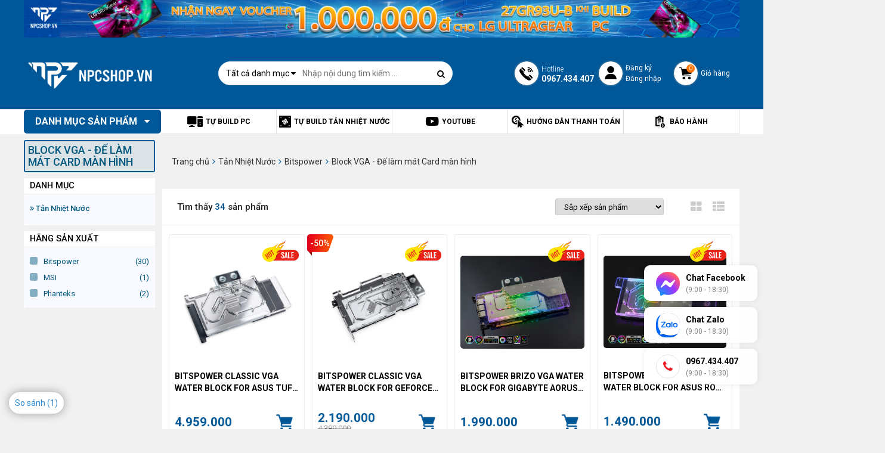

--- FILE ---
content_type: text/html; charset=UTF-8
request_url: https://npcshop.vn/block-vga
body_size: 27204
content:
<!DOCTYPE html>
<html lang="vi">
  <head>
    <meta http-equiv="X-UA-Compatible" content="IE=edge" />
    <meta name="keywords" content="Block VGA - Đế làm mát Card màn hình" />
    
    <title>Block VGA - Đế Làm Mát Card Màn Hình - Linh Kiện Tản Nhiệt PC</title>  
    <meta name="description" content=" Block VGA - Đế Làm Mát Card Màn Hình - Linh Kiện Tản Nhiệt Nước PC - Được phân phối Chính Hãng tại NPCshop - Bảo hành 24 tháng - Trả góp đơn từ 3 triệu " />
    

    
    <link rel="canonical" href="https://npcshop.vn/block-vga" />
    
    <meta content="DOCUMENT" name="RESOURCE-TYPE" />
    <meta content="text/html; charset=UTF-8" http-equiv="Content-Type" />
    <link rel="shortcut icon" href="/static/assets/default/images/favicon.png?v=1.2" type="image/x-icon" />
    <meta property="og:title" content="Block VGA - Đế Làm Mát Card Màn Hình - Linh Kiện Tản Nhiệt PC - NPCshop" />
	<meta property="og:description" content=" Block VGA - Đế Làm Mát Card Màn Hình - Linh Kiện Tản Nhiệt Nước PC - Được phân phối Chính Hãng tại NPCshop - Bảo hành 24 tháng - Trả góp đơn từ 3 triệu  - NPCshop" />

    
    <meta property="og:image" content="https://npcshop.vn/static/assets/default/images/logo2022.png" />
    

    <link rel="stylesheet" href="/static/assets/default/script/bootstrapc.css?v=10.08.2022.12" type="text/css"  >
    <link rel="stylesheet" type="text/css" href="https://cdnjs.cloudflare.com/ajax/libs/font-awesome/4.7.0/css/font-awesome.min.css">
    <link href="https://fonts.googleapis.com/css?family=Roboto:300,400,500,700&display=swap" rel="stylesheet">
    <link rel="stylesheet" type="text/css" href="https://cdnjs.cloudflare.com/ajax/libs/OwlCarousel2/2.3.4/assets/owl.carousel.min.css">
    <link rel="stylesheet" href="/static/assets/default/script/style.css?v=10.08.2022.12" type="text/css" />
    
    <style>
      .p-types{position: absolute;top: 0;right: 0;}
      .p-types-icon{display: block;width: 62px;height: 36px;background-repeat: no-repeat;background-size: contain;background-position: center;}
      .p-types-icon.pro-detail{width: 76px;height: 44px;}
      .p-types-icon.icon-hot{background-image: url("https://npcshop.vn/static/assets/default/images/npcshop-icon-hot-1.png")}
    </style>

    <!-- Global site tag (gtag.js) - Google Analytics -->
    <script async src="https://www.googletagmanager.com/gtag/js?id=G-LWK9H3XTGM"></script>
    <script>
      window.dataLayer = window.dataLayer || [];
      function gtag(){dataLayer.push(arguments);}
      gtag('js', new Date());
      gtag('config', 'G-LWK9H3XTGM');
    </script>

    <meta name="facebook-domain-verification" content="xfvux8v5tubwbi7thg0or2dsfl2qkj" />
    <meta name="google-site-verification" content="o2YUh8ojpFesX8RWEF3F5vQtNs3hzXY_lQpjDVb_IjU" />
    <meta name="facebook-domain-verification" content="sxlf50n0idxtrca805qp9ofqilbeo0" />
    
    <script type="application/ld+json">
      {
      "@context": "https://schema.org/",
      "@type": "WebSite",
      "name": "NPC Shop",
      "url": "http://npcshop.vn/",
      "potentialAction": {
      "@type": "SearchAction",
      "target": "https://npcshop.vn/tim?q={search_term_string}",
      "query-input": "required name=search_term_string"
      }
      }
    </script>

    <script type="application/ld+json">
      {
      "@context": "https://schema.org",
      "@type": "Organization",
      "name": "NPC Shop",
      "url": "https://npcshop.vn/",
      "logo": "https://npcshop.vn/media/banner/logo_lmao-01.png",
      "contactPoint": [{
      "@type": "ContactPoint",
      "telephone": "0909226607",
      "contactType": "sales",
      "contactOption": "TollFree",
      "areaServed": "VN",
      "availableLanguage": "Vietnamese"
      },{
      "@type": "ContactPoint",
      "telephone": "0909226607",
      "contactType": "technical support",
      "contactOption": "TollFree",
      "areaServed": "VN",
      "availableLanguage": "Vietnamese"
      },{
      "@type": "ContactPoint",
      "telephone": "0909226607",
      "contactType": "customer service",
      "contactOption": "TollFree",
      "areaServed": "VN",
      "availableLanguage": "Vietnamese"
      }],
      "sameAs": [
      "https://www.facebook.com/npcshop.vn",
      "https://www.instagram.com/npcshop.vn/",
      "https://www.youtube.com/c/NPCSHOP",
      "https://www.tiktok.com/@npcshop"
      ]
      }
    </script>   

  </head>
  <body >

    <div id="wrap">
      


<section class="banner-header" style="min-height: 59px;">
    <div class="container">
    
      
      
        
       
        <a  target="_blank" href="/ad.php?id=152"><img id="banner-image" class="lazy" data-src="/media/banner/03_Octa831154ad49c9de635e1cd5e220d7ea0.jpg" alt="" width="5833" height="308"></a>
        
    </div>
</section>

<div class="clearfix"></div>
<section class="header-all" id="js-global-header">
    <div class="header-all-content-top">
        <div class="container">
            <div class="header-top">
                <a href="/" class="logo"><img src="/media/banner/logo_logo-npc-white-v2.png" alt="nguyenpc" width="222" height="70"></a>
                <div class="main-search">
                    <div class="form-search">
                        <form method="get" action="/tim" name="search">
                            <div class="box-search">
                                <input type="hidden" name="scat_id" id="scat-search" value="">
                                <div class="select-n no-border">
                                    <div class="title-n line-clamp-1">Tất cả danh mục <i class="fa fa-caret-down"
                                            aria-hidden="true"></i></div>
                                    <div class="content-n">
                                        
                                        <a class="item-n" href="javascript:void(0)" data-value="6">Linh kiện PC</a>
                                        
                                        <a class="item-n" href="javascript:void(0)" data-value="3">PC/ Workstation</a>
                                        
                                        <a class="item-n" href="javascript:void(0)" data-value="422">Loa - Đồ công nghệ</a>
                                        
                                        <a class="item-n" href="javascript:void(0)" data-value="7">Màn Hình Máy Tính</a>
                                        
                                        <a class="item-n" href="javascript:void(0)" data-value="8">Gaming Gear</a>
                                        
                                        <a class="item-n" href="javascript:void(0)" data-value="1">Tản Nhiệt Nước</a>
                                        
                                        <a class="item-n" href="javascript:void(0)" data-value="2">Modding PC</a>
                                        
                                        <a class="item-n" href="javascript:void(0)" data-value="9">Bàn Ghế Cao Cấp</a>
                                        
                                        <a class="item-n" href="javascript:void(0)" data-value="4">MiniPC/ Office PC</a>
                                        
                                        <a class="item-n" href="javascript:void(0)" data-value="5">Laptop</a>
                                        
                                    </div>
                                </div>
                                <input type="text" class="input-text" id="js-seach-input" name="q"
                                    placeholder="Nhập nội dung tìm kiếm ..." autocomplete="off">
                                <button type="submit" class="btn-search" title="Nhập nội dung tìm kiếm"><i
                                        class="fa fa-search" aria-hidden="true"></i></button>
                            </div>
                        </form>
                        <div class="autocomplete-suggestions" id="js-seach-result">
                        </div>
                    </div>
                </div>
               
                <div class="box-right-header">
                    <div class="br-item br-phone">
                        <span class="icons-2021 icon-phone"></span>
                        <p class="txt">
                            <span>Hotline</span>
                            <b>0967.434.407</b>
                        </p>
                    </div>
                    <div class="br-item br-cus">
                        <span class="icons-2021 icon-cus"></span>
                        <p class="txt">
                            <a href="/dang-ky">Đăng ký</a>
                            <a href="/dang-nhap">Đăng nhập</a>
                        </p>
                    </div>
                    <a href="/cart" class="br-item br-cart">
                        <span class="icons-2021 icon-cart">
                            <span class="count-cart" id="js-cart-counter">0</span>
                        </span>
                        <p class="txt">Giỏ hàng</p>
                    </a>
                </div>
            </div>
        </div>
    </div>
    <div class="header-all-content-bot">
        <div class="container">
            <div class="header-bot">
                <div class="header-bot-main-menu main-menu not-home">
                    <div class="title-menu">Danh mục sản phẩm <i class="fa fa-caret-down" aria-hidden="true"></i>
                    </div>
                    <ul class="main-menu-sub">
                        
                      	
                        <li>
                            <a href="/linh-kien-pc" class="itop" style="background: url(/media/category/cat_icon_6_1630375329.png);">Linh kiện PC</a>
                            
                            <div class="sub-menu">
                                
                                <div class="box-sub-menu">
                                    <a href="/cpu-bo-vi-xu-li" class="lv2">CPU - Bộ vi xử lí</a>
                                    
                                    
                                    <a href="/cpu-intel" class="lv3">CPU INTEL</a>
                                    
                                    <a href="/cpu-amd" class="lv3">CPU AMD</a>
                                    
                                    
                                </div>
                                
                                <div class="box-sub-menu">
                                    <a href="/vga-card-man-hinh-nvidia" class="lv2">VGA Nvidia</a>
                                    
                                    
                                    <a href="/vga-rtx-5090-5090-ti-series" class="lv3">RTX 5090/ 5090 Ti</a>
                                    
                                    <a href="/vga-rtx-5080-5080-ti-series" class="lv3">RTX 5080/ 5080 Ti</a>
                                    
                                    <a href="/vga-rtx-5070-5070-ti-series" class="lv3">RTX 5070/ 5070 Ti</a>
                                    
                                    <a href="/vga-rtx-5060-5060-ti" class="lv3">RTX 5060/ 5060 Ti</a>
                                    
                                    <a href="/vga-geforce-rtx-5050" class="lv3">RTX 5050 / 5050 Ti</a>
                                    
                                    <a href="/rtx-4090-4090ti" class="lv3">RTX 4090/ 4090Ti</a>
                                    
                                    <a href="/rtx-4080-rtx-4080ti" class="lv3">RTX 4080 / 4080 Super</a>
                                    
                                    <a href="/vga-rtx-4070-rtx-4070ti" class="lv3">RTX 4070 / 4070 Super</a>
                                    
                                    <a href="/vga-rtx-4060-4060ti" class="lv3">RTX 4060 / 4060Ti</a>
                                    
                                    <a href="/vga-nvidia-gtx-4000-series" class="lv3">RTX 4000 series</a>
                                    
                                    <a href="/geforce-gtx-1660-series" class="lv3">GTX 1660 series</a>
                                    
                                    <a href="/geforce-rtx-20-series" class="lv3">RTX 20 series</a>
                                    
                                    <a href="/vga-leadtek" class="lv3">VGA LEADTEK</a>
                                    
                                    <a href="/vga-nvidia-quadro" class="lv3">NVIDIA QUADRO</a>
                                    
                                    <a href="/vga-nvidia-rtx-pro" class="lv3">NVIDIA RTX PRO</a>
                                    
                                    
                                </div>
                                
                                <div class="box-sub-menu">
                                    <a href="/vga-card-man-hinh-amd" class="lv2">VGA AMD</a>
                                    
                                    
                                    <a href="/amd-rx-9000-series" class="lv3">RX 9000 Series</a>
                                    
                                    <a href="/vga-rx-7900" class="lv3">RX 7000 Series</a>
                                    
                                    <a href="/radeon-rx-6000-xt" class="lv3">RX 6900 XT / 6950 XT</a>
                                    
                                    <a href="/radeon-rx-6800-xt" class="lv3">RX 6800 / 6800 XT</a>
                                    
                                    <a href="/radeon-rx-6700-xt" class="lv3">RX 6700 XT / 6750 XT</a>
                                    
                                    <a href="/radeon-rx-6600-xt" class="lv3">RX 6600 / 6600 XT / 6650 XT</a>
                                    
                                    <a href="/radeon-rx-6500-xt" class="lv3">RX 6500 XT</a>
                                    
                                    <a href="/radeon-rx-6400-6400-xt" class="lv3">RX 6400 / 6400 XT</a>
                                    
                                    <a href="/radeon-rx-5000-series" class="lv3">RX 5000 Series</a>
                                    
                                    <a href="/radeon-rx-500-series" class="lv3">RX 500 Series</a>
                                    
                                    <a href="/vga-amd-radeon-pro" class="lv3">Radeon Pro</a>
                                    
                                    
                                </div>
                                
                                <div class="box-sub-menu">
                                    <a href="/mainboard-bo-mach-chu" class="lv2">Mainboard - Bo mạch chủ</a>
                                    
                                    
                                    <a href="/mainboard-z890" class="lv3">Intel Z890</a>
                                    
                                    <a href="/mainboard-intel-z790" class="lv3">Intel Z790</a>
                                    
                                    <a href="/mainboard-intel-b760m" class="lv3">Intel B760M</a>
                                    
                                    <a href="/intel-z690" class="lv3">Intel Z690</a>
                                    
                                    <a href="/intel-z590" class="lv3">Intel Z590</a>
                                    
                                    <a href="/mainboard-intel-b860m" class="lv3">Intel B860M</a>
                                    
                                    <a href="/intel-b660" class="lv3">Intel B660 / H610</a>
                                    
                                    <a href="/intel-b560" class="lv3">Intel B560 / H510</a>
                                    
                                    <a href="/mainboard-x870e-x870" class="lv3">AMD X870</a>
                                    
                                    <a href="/mainboard-amd-b850" class="lv3">AMD B850</a>
                                    
                                    <a href="/mainboard-amd-b840" class="lv3">AMD B840</a>
                                    
                                    <a href="/mainboard-amd-x670" class="lv3">AMD X670 / X670E</a>
                                    
                                    <a href="/amd-b650" class="lv3">AMD B650</a>
                                    
                                    <a href="/amd-b550" class="lv3">AMD B550 / A520</a>
                                    
                                    <a href="/amd-x570" class="lv3">AMD X570</a>
                                    
                                    <a href="/amd-x470-b450" class="lv3">AMD X470 / B450</a>
                                    
                                    <a href="/amd-trx40" class="lv3">AMD TRX40</a>
                                    
                                    <a href="/mainboard-amd-a620m" class="lv3">AMD A620M</a>
                                    
                                    
                                </div>
                                
                                <div class="box-sub-menu">
                                    <a href="/tan-nhiet-cooling" class="lv2">Tản Nhiệt Cooling</a>
                                    
                                    
                                    <a href="/nuoc-tan-nhiet-mayhems" class="lv3">Nước Tản Nhiệt</a>
                                    
                                    <a href="/fan-case" class="lv3">Quạt Tản Nhiệt</a>
                                    
                                    <a href="/tan-nhiet-khi" class="lv3">Tản Nhiệt Khí</a>
                                    
                                    <a href="/tan-nhiet-nuoc-aio" class="lv3">Tản Nhiệt Nước AIO</a>
                                    
                                    <a href="/phu-kien-cooling" class="lv3">Phụ Kiện Cooling</a>
                                    
                                    <a href="/keo-tan-nhiet" class="lv3">Keo tản nhiệt</a>
                                    
                                    
                                </div>
                                
                                <div class="box-sub-menu">
                                    <a href="/ram-bo-nho-trong" class="lv2">RAM - Bộ nhớ trong</a>
                                    
                                    
                                    <a href="/ram-corsair" class="lv3">Ram Corsair</a>
                                    
                                    <a href="/ram-klevv" class="lv3">Ram Klevv</a>
                                    
                                    <a href="/ram-thermaltake" class="lv3">Ram Thermaltake</a>
                                    
                                    <a href="/teamgroup" class="lv3">Ram TeamGroup</a>
                                    
                                    <a href="/ocpc" class="lv3">Ram OCPC</a>
                                    
                                    <a href="/ram-gigabyte" class="lv3">Ram Gigabyte</a>
                                    
                                    <a href="/ram-gskill" class="lv3">Ram G.Skill</a>
                                    
                                    <a href="/ram-khac" class="lv3">Ram Khác</a>
                                    
                                    <a href="/ram-samsung" class="lv3">RAM Samsung</a>
                                    
                                    <a href="/ram-laptop" class="lv3">RAM Laptop</a>
                                    
                                    <a href="/ram-crucial" class="lv3">RAM Crucial</a>
                                    
                                    
                                </div>
                                
                                <div class="box-sub-menu">
                                    <a href="/case-vo-may-tinh" class="lv2">Case - Vỏ máy tính</a>
                                    
                                    
                                    <a href="/case-lian-li" class="lv3">Case LIAN-LI</a>
                                    
                                    <a href="/case-corsair" class="lv3">Case CORSAIR</a>
                                    
                                    <a href="/case-phanteks" class="lv3">Case Phanteks</a>
                                    
                                    <a href="/case-asus" class="lv3">Case Asus</a>
                                    
                                    <a href="/case-nzxt" class="lv3">Case NZXT</a>
                                    
                                    <a href="/case-cooler-master" class="lv3">Case Cooler Master</a>
                                    
                                    <a href="/case-inwin" class="lv3">Case InWin</a>
                                    
                                    <a href="/case-antec" class="lv3">Case Antec</a>
                                    
                                    <a href="/case-msi" class="lv3">Case MSI</a>
                                    
                                    <a href="/case-thermaltake" class="lv3">Case Thermaltake</a>
                                    
                                    <a href="/case-xigmatek" class="lv3">Case Xigmatek</a>
                                    
                                    <a href="/case-cougar" class="lv3">Case Cougar</a>
                                    
                                    <a href="/case-khac" class="lv3">Case khác</a>
                                    
                                    <a href="/case-mik" class="lv3">Case MIK</a>
                                    
                                    <a href="/case-deepcool" class="lv3">Case Deepcool</a>
                                    
                                    <a href="/case-adata" class="lv3">Case ADATA</a>
                                    
                                    <a href="/case-1st-player" class="lv3">CASE 1ST PLAYER</a>
                                    
                                    <a href="/case-gigabyte" class="lv3">Case GIGABYTE</a>
                                    
                                    <a href="/case-hyte" class="lv3">Case HYTE</a>
                                    
                                    <a href="/case-gamdias" class="lv3">CASE GAMDIAS</a>
                                    
                                    <a href="/case-fractal-design" class="lv3">Case Fractal Design</a>
                                    
                                    <a href="/case-segotep" class="lv3">Case Segotep</a>
                                    
                                    <a href="/case-montech" class="lv3">CASE Montech</a>
                                    
                                    <a href="/case-jonsbo" class="lv3">Case Jonsbo</a>
                                    
                                    
                                </div>
                                
                                <div class="box-sub-menu">
                                    <a href="/psu-nguon-may-tinh" class="lv2">PSU - Nguồn Máy Tính</a>
                                    
                                    
                                    <a href="/psu-corsair" class="lv3">PSU Corsair</a>
                                    
                                    <a href="/psu-coolermaster" class="lv3">PSU Coolermaster</a>
                                    
                                    <a href="/psu-asus" class="lv3">PSU Asus</a>
                                    
                                    <a href="/psu-fsp" class="lv3">PSU FSP</a>
                                    
                                    <a href="/psu-gigabyte" class="lv3">PSU Gigabyte</a>
                                    
                                    <a href="/psu-antec" class="lv3">PSU Antec</a>
                                    
                                    <a href="/psu-silverstone" class="lv3">PSU SilverStone</a>
                                    
                                    <a href="/psu-super-flower" class="lv3">PSU Super Flower</a>
                                    
                                    <a href="/psu-msi" class="lv3">PSU MSI</a>
                                    
                                    <a href="/psu-thermaltake" class="lv3">PSU Thermaltake</a>
                                    
                                    <a href="/psu-xigmatek" class="lv3">PSU Xigmatek</a>
                                    
                                    <a href="/psu-hang-khac" class="lv3">PSU Hãng Khác</a>
                                    
                                    <a href="/psu-dragon" class="lv3">PSU Dragon</a>
                                    
                                    <a href="/nguon-may-tinh-mik" class="lv3">PSU MIK</a>
                                    
                                    <a href="/psu-aerocool" class="lv3">PSU AEROCOOL</a>
                                    
                                    <a href="/nguon-may-tinh-psu-deepcool" class="lv3">PSU DeepCool</a>
                                    
                                    <a href="/psu-nzxt" class="lv3">PSU NZXT</a>
                                    
                                    <a href="/psu-adata" class="lv3">PSU ADATA</a>
                                    
                                    <a href="/psu-leadex" class="lv3">PSU LEADEX</a>
                                    
                                    <a href="/psu-segotep" class="lv3">PSU Segotep</a>
                                    
                                    <a href="/psu-phanteks" class="lv3">PSU Phanteks</a>
                                    
                                    
                                </div>
                                
                                <div class="box-sub-menu">
                                    <a href="/o-cung-hdd" class="lv2">Ổ cứng HDD</a>
                                    
                                    
                                    <a href="/hdd-seagate" class="lv3">HDD Seagate</a>
                                    
                                    <a href="/hdd-western-digital" class="lv3">HDD Western Digital</a>
                                    
                                    
                                </div>
                                
                                <div class="box-sub-menu">
                                    <a href="/o-cung-ssd" class="lv2">Ổ cứng SSD</a>
                                    
                                    
                                    <a href="/western-digital" class="lv3">Western Digital</a>
                                    
                                    <a href="/samsung" class="lv3">Samsung</a>
                                    
                                    <a href="/klevv" class="lv3">Klevv</a>
                                    
                                    <a href="/gigabyte" class="lv3">Gigabyte</a>
                                    
                                    <a href="/team-group" class="lv3">Team Group</a>
                                    
                                    <a href="/silicon-power" class="lv3">Silicon Power</a>
                                    
                                    <a href="/hang-khac" class="lv3">Hãng Khác</a>
                                    
                                    <a href="/box-o-cung-ssd" class="lv3">Box Ổ Cứng SSD</a>
                                    
                                    <a href="/o-cung-corsair" class="lv3">Corsair</a>
                                    
                                    <a href="/o-cung-ssd-msi" class="lv3">MSI</a>
                                    
                                    <a href="/ssd-crucial" class="lv3">SSD Crucial</a>
                                    
                                    <a href="/o-cung-ssd-hiksemi" class="lv3">Ổ cứng SSD Hiksemi</a>
                                    
                                    <a href="/ssd-lexar" class="lv3">SSD Lexar</a>
                                    
                                    
                                </div>
                                
                                <div class="box-sub-menu">
                                    <a href="/may-in" class="lv2">Máy In</a>
                                    
                                    
                                    <a href="/may-in-hp" class="lv3">Máy in HP</a>
                                    
                                    <a href="/may-in-epson" class="lv3">Máy In Epson</a>
                                    
                                    
                                </div>
                                
                                <div class="box-sub-menu">
                                    <a href="/combo-gia-tot" class="lv2">COMBO GIÁ TỐT</a>
                                    
                                </div>
                                
                                <div class="box-sub-menu">
                                    <a href="/phu-kien-khac" class="lv2">Phụ kiện khác</a>
                                    
                                    
                                    <a href="/day-nguon-boc-luoi-noi-dai" class="lv3">Dây nguồn bọc lưới nối dài</a>
                                    
                                    <a href="/cable-riser-vga" class="lv3">Bộ dựng VGA & Cáp riser</a>
                                    
                                    <a href="/den-case" class="lv3">Đèn Case</a>
                                    
                                    <a href="/usb-the-nho" class="lv3">USB - Thẻ Nhớ</a>
                                    
                                    <a href="/thiet-bi-thu-am" class="lv3">Thiết bị thu âm</a>
                                    
                                    <a href="/bo-luu-dien-ups" class="lv3">Bộ lưu điện UPS</a>
                                    
                                    <a href="/cap-hdmi" class="lv3">Cáp HDMI</a>
                                    
                                    <a href="/cap-displayport" class="lv3">Cáp Displayport</a>
                                    
                                    
                                </div>
                                
                            </div>
                            
                        </li>
                      	
                        
                      	
                        <li>
                            <a href="/pc-workstation" class="itop" style="background: url(/media/category/cat_icon_3_1630375264.png);">PC/ Workstation</a>
                            
                            <div class="sub-menu">
                                
                                <div class="box-sub-menu">
                                    <a href="/gaming-pc" class="lv2">Gaming PC</a>
                                    
                                    
                                    <a href="/gaming-pc-amd" class="lv3">Gaming PC AMD</a>
                                    
                                    <a href="/gaming-pc-intel" class="lv3">Gaming PC Intel</a>
                                    
                                    
                                </div>
                                
                                <div class="box-sub-menu">
                                    <a href="/apple-imac" class="lv2">Apple iMac</a>
                                    
                                </div>
                                
                            </div>
                            
                        </li>
                      	
                        
                      	
                        <li>
                            <a href="/do-choi-cong-nghe" class="itop" style="background: url(/media/category/cat_icon_422_1660014489.png);">Loa - Đồ công nghệ</a>
                            
                            <div class="sub-menu">
                                
                                <div class="box-sub-menu">
                                    <a href="/loa" class="lv2">Loa</a>
                                    
                                    
                                    <a href="/loa-di-dong" class="lv3">Loa Di Động</a>
                                    
                                    <a href="/loa-de-ban" class="lv3">Loa Để Bàn</a>
                                    
                                    <a href="/loa-soundbar" class="lv3">Loa Soundbar | Hệ thống 5.1</a>
                                    
                                    <a href="/phu-kien-loa" class="lv3">Phụ kiện Loa</a>
                                    
                                    <a href="/loa-hat-karaoke" class="lv3">Loa Hát Karaoke</a>
                                    
                                    <a href="/loa-bluetooth" class="lv3">Loa Bluetooth</a>
                                    
                                    
                                </div>
                                
                                <div class="box-sub-menu">
                                    <a href="/bo-luu-dien" class="lv2">Bộ lưu điện</a>
                                    
                                </div>
                                
                                <div class="box-sub-menu">
                                    <a href="/gimbal" class="lv2">GIMBAL Chống Rung</a>
                                    
                                </div>
                                
                                <div class="box-sub-menu">
                                    <a href="/action-camera" class="lv2">ACTION CAMERA</a>
                                    
                                    
                                    <a href="/action-camera-gopro" class="lv3">ACTION CAMERA GoPro</a>
                                    
                                    <a href="/action-camera-dji" class="lv3">ACTION CAMERA DJI</a>
                                    
                                    <a href="/action-camera-insta360" class="lv3">Action Camera Insta360</a>
                                    
                                    <a href="/phu-kien-action-camera" class="lv3">Phụ kiện Action Camera</a>
                                    
                                    
                                </div>
                                
                                <div class="box-sub-menu">
                                    <a href="/fly-cam" class="lv2">FLY CAM</a>
                                    
                                    
                                    <a href="/fly-cam-dji" class="lv3">FLY CAM DJI</a>
                                    
                                    
                                </div>
                                
                                <div class="box-sub-menu">
                                    <a href="/mic-thu-am" class="lv2">Mic Thu Âm</a>
                                    
                                </div>
                                
                                <div class="box-sub-menu">
                                    <a href="/ly-binh-giu-nhiet" class="lv2">Ly & Bình giữ nhiệt</a>
                                    
                                </div>
                                
                            </div>
                            
                        </li>
                      	
                        
                      	
                        <li>
                            <a href="/man-hinh" class="itop" style="background: url(/media/category/cat_icon_7_1630375346.png);">Màn Hình Máy Tính</a>
                            
                            <div class="sub-menu">
                                
                                <div class="box-sub-menu">
                                    <a href="/thuong-hieu-man-hinh" class="lv2">Thương hiệu màn hình</a>
                                    
                                    
                                    <a href="/man-hinh-asus" class="lv3">Màn hình ASUS</a>
                                    
                                    <a href="/man-hinh-msi" class="lv3">Màn hình MSI</a>
                                    
                                    <a href="/man-hinh-viewsonic" class="lv3">Màn Hình Viewsonic</a>
                                    
                                    <a href="/man-hinh-lg" class="lv3">Màn Hình LG</a>
                                    
                                    <a href="/man-hinh-samsung" class="lv3">Màn Hình Samsung</a>
                                    
                                    <a href="/man-hinh-hkc" class="lv3">Màn Hình HKC</a>
                                    
                                    <a href="/man-hinh-dell" class="lv3">Màn Hình Dell</a>
                                    
                                    <a href="/man-hinh-hp" class="lv3">Màn Hình HP</a>
                                    
                                    <a href="/man-hinh-aoc" class="lv3">Màn Hình AOC</a>
                                    
                                    <a href="/man-hinh-gigabyte" class="lv3">Màn hình Gigabyte</a>
                                    
                                    <a href="/man-hinh-benq" class="lv3">Màn hình BenQ</a>
                                    
                                    <a href="/man-hinh-acer" class="lv3">Màn hình Acer</a>
                                    
                                    <a href="/man-hinh-coolermaster" class="lv3">Màn hình Cooler Master</a>
                                    
                                    <a href="/man-hinh-philips" class="lv3">Màn Hình Philips</a>
                                    
                                    <a href="/man-hinh-lenovo" class="lv3">Màn hình Lenovo</a>
                                    
                                    <a href="/man-hinh-apple" class="lv3">Màn hình Apple</a>
                                    
                                    <a href="/man-hinh-galax" class="lv3">Màn hình Galax</a>
                                    
                                    <a href="/man-hinh-ktc" class="lv3">Màn hình KTC</a>
                                    
                                    
                                </div>
                                
                                <div class="box-sub-menu">
                                    <a href="/tan-so-quet-man-hinh" class="lv2">Tần số quét màn hình</a>
                                    
                                    
                                    <a href="/man-hinh-280hz" class="lv3">Màn hình 280Hz</a>
                                    
                                    <a href="/man-hinh-240hz" class="lv3">Màn hình 240Hz</a>
                                    
                                    <a href="/man-hinh-180hz" class="lv3">Màn hình 180Hz</a>
                                    
                                    <a href="/man-hinh-165hz" class="lv3">Màn hình 165Hz</a>
                                    
                                    <a href="/man-hinh-144hz" class="lv3">Màn hình 144Hz</a>
                                    
                                    <a href="/man-hinh-120hz" class="lv3">Màn hình 120Hz</a>
                                    
                                    <a href="/man-hinh-100hz" class="lv3">Màn hình 100Hz</a>
                                    
                                    <a href="/man-hinh-75hz" class="lv3">Màn hình 75Hz</a>
                                    
                                    <a href="/man-hinh-60hz" class="lv3">Màn hình 60Hz</a>
                                    
                                    
                                </div>
                                
                                <div class="box-sub-menu">
                                    <a href="/kich-co-man-hinh" class="lv2">Kích cỡ màn hình</a>
                                    
                                    
                                    <a href="/man-hinh-49-65-inch" class="lv3">Màn hình 49 ~ 65 inch</a>
                                    
                                    <a href="/man-hinh-34-49-inch" class="lv3">Màn hình 34 ~ 49 inch</a>
                                    
                                    <a href="/man-hinh-27-32-inch" class="lv3">Màn hình 27 ~ 32 inch</a>
                                    
                                    <a href="/man-hinh-23-25-inch" class="lv3">Màn hình 23 ~ 25 inch</a>
                                    
                                    <a href="/man-hinh-195-22-inch" class="lv3">Màn hình 19.5 ~ 22 inch</a>
                                    
                                    <a href="/man-hinh-duoi-19-inch" class="lv3">Màn hình dưới 19 inch</a>
                                    
                                    
                                </div>
                                
                                <div class="box-sub-menu">
                                    <a href="/tam-nen-man-hinh" class="lv2">Tấm nền màn hình</a>
                                    
                                    
                                    <a href="/tam-nen-man-hinh-oled" class="lv3">Tấm nền màn hình OLED</a>
                                    
                                    <a href="/tam-nen-man-hinh-tn" class="lv3">Tấm nền màn hình TN</a>
                                    
                                    <a href="/tam-nen-man-hinh-ips" class="lv3">Tấm nền màn hình IPS</a>
                                    
                                    <a href="/tam-nen-man-hinh-va" class="lv3">Tấm nền màn hình VA</a>
                                    
                                    
                                </div>
                                
                                <div class="box-sub-menu">
                                    <a href="/do-phan-giai-man-hinh" class="lv2">Độ phân giải màn hình</a>
                                    
                                    
                                    <a href="/man-hinh-wuhd" class="lv3">Màn hình WUHD</a>
                                    
                                    <a href="/man-hinh-4k-2160p" class="lv3">Màn hình 4K (2160p)</a>
                                    
                                    <a href="/man-hinh-qhd" class="lv3">Màn hình WQHD</a>
                                    
                                    <a href="/man-hinh-2k-1440p" class="lv3">Màn hình 2K (1440p)</a>
                                    
                                    <a href="/man-hinh-full-hd-1080p" class="lv3">Màn hình Full HD (1080p)</a>
                                    
                                    <a href="/man-hinh-hd-720p" class="lv3">Màn hình HD (720p)</a>
                                    
                                    
                                </div>
                                
                                <div class="box-sub-menu">
                                    <a href="/gia-treo-man-hinh" class="lv2">Giá Treo Màn Hình</a>
                                    
                                </div>
                                
                                <div class="box-sub-menu">
                                    <a href="/thiet-bi-can-mau-man-hinh" class="lv2">Thiết bị cân màu màn hình</a>
                                    
                                </div>
                                
                                <div class="box-sub-menu">
                                    <a href="/man-hinh-di-dong" class="lv2">Màn hình di động</a>
                                    
                                    
                                    <a href="/man-hinh-di-dong-viewsonic" class="lv3">Màn hình di động ViewSonic</a>
                                    
                                    <a href="/man-hinh-di-dong-asus" class="lv3">Màn hình di động ASUS</a>
                                    
                                    <a href="/man-hinh-di-dong-lenovo" class="lv3">Màn hình di động Lenovo</a>
                                    
                                    <a href="/man-hinh-di-dong-dell" class="lv3">Màn hình di động Dell</a>
                                    
                                    <a href="/man-hinh-di-dong-lg" class="lv3">Màn hình di động LG</a>
                                    
                                    
                                </div>
                                
                            </div>
                            
                        </li>
                      	
                        
                      	
                        <li>
                            <a href="/gaming-gear" class="itop" style="background: url(/media/category/cat_icon_8_1630375362.png);">Gaming Gear</a>
                            
                            <div class="sub-menu">
                                
                                <div class="box-sub-menu">
                                    <a href="/ban-phim-co-gaming" class="lv2">Bàn phím cơ Gaming</a>
                                    
                                    
                                    <a href="/ban-phim-ducky" class="lv3">Bàn phím Ducky</a>
                                    
                                    <a href="/ban-phim-khac" class="lv3">Bàn phím Khác</a>
                                    
                                    <a href="/ban-phim-akko" class="lv3">Bàn phím Akko</a>
                                    
                                    <a href="/ban-phim-razer" class="lv3">Bàn phím RAZER</a>
                                    
                                    <a href="/ban-phim-corsair" class="lv3">Bàn phím Corsair</a>
                                    
                                    <a href="/ban-phim-logitech" class="lv3">Bàn phím Logitech</a>
                                    
                                    <a href="/ban-phim-steelseries" class="lv3">Bàn phím SteelSeries</a>
                                    
                                    <a href="/ban-phim-dareu" class="lv3">Bàn phím Dareu</a>
                                    
                                    <a href="/ban-phim-keychron" class="lv3">Bàn phím Keychron</a>
                                    
                                    <a href="/ban-phim-thermaltake" class="lv3">Bàn phím Thermaltake</a>
                                    
                                    <a href="/ban-phim-asus" class="lv3">Bàn phím ASUS</a>
                                    
                                    <a href="/ban-phim-msi" class="lv3">Bàn phím MSI</a>
                                    
                                    <a href="/ban-phim-co-deepcool" class="lv3">Bàn phím cơ Deepcool</a>
                                    
                                    <a href="/ban-phim-nzxt" class="lv3">Bán phím NZXT</a>
                                    
                                    <a href="/ban-phim-adata" class="lv3">Bàn phím ADATA</a>
                                    
                                    <a href="/ban-phim-iqunix" class="lv3">Bàn phím IQUNIX</a>
                                    
                                    <a href="/ban-phim-co-micropack" class="lv3">Bàn phím cơ MicroPack</a>
                                    
                                    <a href="/ban-phim-co-keydous" class="lv3">Bàn phím Keydous</a>
                                    
                                    <a href="/ban-phim-microsoft" class="lv3">Bàn phím Microsoft</a>
                                    
                                    <a href="/ban-phim-mikit" class="lv3">Bàn Phím MIKIT</a>
                                    
                                    <a href="/ban-phim-glorious" class="lv3">Bàn phím Glorious</a>
                                    
                                    <a href="/ban-phim-co-angry-miao" class="lv3">Bàn phím Angry Miao</a>
                                    
                                    <a href="/ban-phim-co-fl-esports" class="lv3">Bàn phím cơ FL-Esports</a>
                                    
                                    <a href="/ban-phim-co-cooler-master" class="lv3">Bàn phím Cơ Cooler Master</a>
                                    
                                    <a href="/phu-kien-ban-phim" class="lv3">Phụ Kiện Bàn Phím</a>
                                    
                                    
                                </div>
                                
                                <div class="box-sub-menu">
                                    <a href="/chuot-gaming" class="lv2">Chuột Gaming</a>
                                    
                                    
                                    <a href="/chuot-razer" class="lv3">Chuột Razer</a>
                                    
                                    <a href="/chuot-e-dra" class="lv3">Chuột E-Dra</a>
                                    
                                    <a href="/chuot-logitech" class="lv3">Chuột Logitech</a>
                                    
                                    <a href="/chuot-corsair" class="lv3">Chuột Corsair</a>
                                    
                                    <a href="/chuot-steelseries" class="lv3">Chuột Steelseries</a>
                                    
                                    <a href="/chuot-mik" class="lv3">Chuột MIK</a>
                                    
                                    <a href="/chuot-akko" class="lv3">Chuột AKKO</a>
                                    
                                    <a href="/chuot-dareu" class="lv3">Chuột DareU</a>
                                    
                                    <a href="/chuot-thermaltake" class="lv3">Chuột Thermaltake</a>
                                    
                                    <a href="/chuot-asus" class="lv3">Chuột ASUS</a>
                                    
                                    <a href="/chuot-choi-game-deepcool" class="lv3">Chuột Deepcool</a>
                                    
                                    <a href="/chuot-nzxt" class="lv3">Chuột NZXT</a>
                                    
                                    <a href="/chuot-adata" class="lv3">Chuột ADATA</a>
                                    
                                    <a href="/chuot-pulsar" class="lv3">Chuột Pulsar</a>
                                    
                                    <a href="/chuot-gaming-cooler-master" class="lv3">Chuột Cooler Master</a>
                                    
                                    <a href="/chuot-benq" class="lv3">Chuột BenQ</a>
                                    
                                    <a href="/chuot-glorious" class="lv3">Chuột Glorious</a>
                                    
                                    <a href="/chuot-gaming-micropack" class="lv3">Chuột Micropack</a>
                                    
                                    
                                </div>
                                
                                <div class="box-sub-menu">
                                    <a href="/ban-di-chuot" class="lv2">Bàn di chuột</a>
                                    
                                    
                                    <a href="/hyperx" class="lv3">HyperX</a>
                                    
                                    <a href="/ban-di-chuot-e-dra" class="lv3">E-Dra</a>
                                    
                                    <a href="/ban-di-chuot-corsair" class="lv3">Corsair</a>
                                    
                                    <a href="/tam-lot-chuot-razer" class="lv3">RAZER</a>
                                    
                                    <a href="/tam-lot-chuot-akko" class="lv3">AKKO</a>
                                    
                                    <a href="/ban-di-chuot-steelseries" class="lv3">Steelseries</a>
                                    
                                    <a href="/ban-di-chuot-thermaltake" class="lv3">Thermaltake</a>
                                    
                                    <a href="/ban-di-chuot-asus" class="lv3">Asus</a>
                                    
                                    <a href="/ban-di-chuot-logitech" class="lv3">Logitech</a>
                                    
                                    <a href="/ban-di-chuot-nzxt" class="lv3">NZXT</a>
                                    
                                    <a href="/ban-di-chuot-hyperwork" class="lv3">Bàn di chuột HyperWork</a>
                                    
                                    
                                </div>
                                
                                <div class="box-sub-menu">
                                    <a href="/tai-nghe-gaming" class="lv2">Tai nghe Gaming</a>
                                    
                                    
                                    <a href="/tai-nghe-hyperx" class="lv3">Tai nghe HyperX</a>
                                    
                                    <a href="/tai-nghe-zidli" class="lv3">Tai nghe Zidli</a>
                                    
                                    <a href="/tai-nghe-corsair" class="lv3">Tai nghe Corsair</a>
                                    
                                    <a href="/tai-nghe-razer" class="lv3">Tai nghe Razer</a>
                                    
                                    <a href="/tai-nghe-steelseries" class="lv3">Tai nghe SteelSeries</a>
                                    
                                    <a href="/tai-nghe-dareu" class="lv3">Tai nghe Dareu</a>
                                    
                                    <a href="/tai-nghe-asus" class="lv3">Tai nghe Asus</a>
                                    
                                    <a href="/tai-nghe-jbl" class="lv3">Tai nghe JBL</a>
                                    
                                    <a href="/tai-nghe-thermaltake" class="lv3">Tai Nghe Thermaltake</a>
                                    
                                    <a href="/tai-nghe-akko" class="lv3">Tai nghe Akko</a>
                                    
                                    <a href="/tai-nghe-sennheiser" class="lv3">Tai nghe Sennheiser</a>
                                    
                                    <a href="/tai-nghe-gaming-logitech" class="lv3">Tai nghe Logitech</a>
                                    
                                    <a href="/tai-nghe-cooler-master" class="lv3">Tai nghe Cooler Master</a>
                                    
                                    <a href="/tai-nghe-adata" class="lv3">Tai nghe ADATA</a>
                                    
                                    <a href="/tai-nghe-eaglend" class="lv3">Tai nghe Eaglend</a>
                                    
                                    <a href="/tai-nghe-beyerdynamic" class="lv3">Tai nghe Beyerdynamic</a>
                                    
                                    <a href="/tai-nghe-ultrasone" class="lv3">Tai nghe Ultrasone</a>
                                    
                                    <a href="/tai-nghe-ag-final" class="lv3">Tai nghe AG-Final</a>
                                    
                                    <a href="/tai-nghe-gaming-angry-miao" class="lv3">Tai Nghe Gaming Angry Miao</a>
                                    
                                    <a href="/tai-nghe-mchose" class="lv3">Tai nghe MCHOSE</a>
                                    
                                    
                                </div>
                                
                                <div class="box-sub-menu">
                                    <a href="/phu-kien-van-phong" class="lv2">Phụ kiện khác</a>
                                    
                                    
                                    <a href="/webcam" class="lv3">Webcam</a>
                                    
                                    <a href="/loa-may-tinh" class="lv3">Loa máy tính</a>
                                    
                                    <a href="/but-trinh-chieu" class="lv3">Bút trình chiếu</a>
                                    
                                    <a href="/may-chieu" class="lv3">Máy chiếu</a>
                                    
                                    <a href="/den-treo-man-hinh" class="lv3">Đèn treo màn hình</a>
                                    
                                    
                                </div>
                                
                                <div class="box-sub-menu">
                                    <a href="/tai-nghe-chuyen-nghe-nhac" class="lv2">Tai Nghe Chuyên Nghe Nhạc</a>
                                    
                                </div>
                                
                                <div class="box-sub-menu">
                                    <a href="/phu-kien-gaming-khac" class="lv2">Phụ Kiện Gaming Khác</a>
                                    
                                    
                                    <a href="/microphone-gaming" class="lv3">Microphone Gaming</a>
                                    
                                    <a href="/tay-cam-choi-game-xbox" class="lv3">Tay cầm chơi game</a>
                                    
                                    <a href="/capture-card" class="lv3">Capture Card</a>
                                    
                                    <a href="/gia-do-laptop" class="lv3">Giá đỡ Laptop</a>
                                    
                                    <a href="/balo-gaming" class="lv3">Balo Gaming</a>
                                    
                                    <a href="/op-lung" class="lv3">Ốp lưng</a>
                                    
                                    <a href="/de-giu-day-chuot" class="lv3">Đế Giữ Dây Chuột</a>
                                    
                                    <a href="/gia-treo-tai-nghe" class="lv3">Giá treo tai nghe</a>
                                    
                                    <a href="/thiet-bi-stream" class="lv3">Thiết bị Stream</a>
                                    
                                    <a href="/kinh-thuc-te-ao" class="lv3">Kính thực tế ảo</a>
                                    
                                    <a href="/vo-lang-choi-game" class="lv3">Vô lăng chơi game</a>
                                    
                                    <a href="/can-lai-may-bay-choi-game" class="lv3">Cần lái máy bay chơi game</a>
                                    
                                    <a href="/coc-dung-but" class="lv3">Cốc đựng bút</a>
                                    
                                    <a href="/khay-dung-do" class="lv3">Khay đựng đồ</a>
                                    
                                    <a href="/bao-tay-choi-game" class="lv3">Bao tay chơi game</a>
                                    
                                    
                                </div>
                                
                            </div>
                            
                        </li>
                      	
                        
                      	
                        <li>
                            <a href="/tan-nhiet-nuoc" class="itop" style="background: url(/media/category/cat_icon_1_1630375228.png);">Tản Nhiệt Nước</a>
                            
                            <div class="sub-menu">
                                
                                <div class="box-sub-menu">
                                    <a href="/linh-kien-tan-nhiet-nuoc-bitspower" class="lv2">Bitspower</a>
                                    
                                    
                                    <a href="/radiators-ket-lam-mat" class="lv3">Radiator - Két làm mát nước</a>
                                    
                                    <a href="/pump-tank" class="lv3">Pump - Bơm và phụ kiện bơm</a>
                                    
                                    <a href="/fitting" class="lv3">Fitting - Cút nước</a>
                                    
                                    <a href="/tube-ong-nuoc" class="lv3">Tube - Ống nước</a>
                                    
                                    <a href="/block-cpu" class="lv3">Block CPU - Mainboard</a>
                                    
                                    <a href="/block-ram" class="lv3">Block RAM - Đế làm mát RAM</a>
                                    
                                    <a href="/block-vga" class="lv3">Block VGA - Đế làm mát Card màn hình</a>
                                    
                                    <a href="/tank" class="lv3">Tank - Bình chứa nước</a>
                                    
                                    <a href="/nuoc-lam-mat" class="lv3">Nước làm mát</a>
                                    
                                    <a href="/phu-kien" class="lv3">Phụ kiện</a>
                                    
                                    
                                </div>
                                
                                <div class="box-sub-menu">
                                    <a href="/bo-tan-nhiet-nuoc-bitspower-custom" class="lv2">Custom trọn bộ</a>
                                    
                                </div>
                                
                            </div>
                            
                        </li>
                      	
                        
                      	
                        <li>
                            <a href="/modding-pc" class="itop" style="background: url(/media/category/cat_icon_2_1630375247.png);">Modding PC</a>
                            
                        </li>
                      	
                        
                      	
                        <li>
                            <a href="/ban-ghe-gaming" class="itop" style="background: url(/media/category/cat_icon_9_1630375380.png);">Bàn Ghế Cao Cấp</a>
                            
                            <div class="sub-menu">
                                
                                <div class="box-sub-menu">
                                    <a href="/ghe-choi-game" class="lv2">Ghế Gaming</a>
                                    
                                    
                                    <a href="/ghe-gaming-e-dra" class="lv3">Ghế gaming E-Dra</a>
                                    
                                    <a href="/ghe-gaming-corsair" class="lv3">Ghế gaming Corsair</a>
                                    
                                    <a href="/ghe-gaming-cougar" class="lv3">Ghế gaming Cougar</a>
                                    
                                    <a href="/ghe-gaming-asus" class="lv3">Ghế Gaming Asus</a>
                                    
                                    <a href="/ghe-gaming-akracing" class="lv3">Ghế gaming AKRacing</a>
                                    
                                    <a href="/ghe-gaming-dxracer" class="lv3">Ghế gaming DXRacer</a>
                                    
                                    <a href="/ghe-gaming-warrior" class="lv3">Ghế Gaming Warrior</a>
                                    
                                    <a href="/ghe-gaming-aerocool" class="lv3">Ghế gaming Aerocool</a>
                                    
                                    <a href="/ghe-gaming-thermaltake" class="lv3">Ghế Gaming Thermaltake</a>
                                    
                                    <a href="/ghe-gaming-secretlab" class="lv3">Ghế gaming Secretlab</a>
                                    
                                    <a href="/ghe-gaming-cooler-master" class="lv3">Ghế Gaming Cooler Master</a>
                                    
                                    <a href="/ghe-gaming-andaseat" class="lv3">Ghế Gaming Andaseat</a>
                                    
                                    <a href="/ghe-gaming-razer" class="lv3">Ghế Gaming Razer</a>
                                    
                                    <a href="/ghe-gaming-vertagear" class="lv3">Ghế Gaming Vertagear</a>
                                    
                                    
                                </div>
                                
                                <div class="box-sub-menu">
                                    <a href="/ban-gaming" class="lv2">Bàn Gaming</a>
                                    
                                    
                                    <a href="/ban-dxracer" class="lv3">Bàn DXRACER</a>
                                    
                                    <a href="/bo-chan-ban-ergonomic" class="lv3">Bộ chân bàn Ergonomic</a>
                                    
                                    <a href="/ban-warrior" class="lv3">Bàn Warrior</a>
                                    
                                    <a href="/ban-thermaltake" class="lv3">Bàn Thermaltake</a>
                                    
                                    <a href="/ban-gaming-cooler-master" class="lv3">Bàn Gaming Cooler Master</a>
                                    
                                    <a href="/ban-nang-ha" class="lv3">Bàn nâng hạ</a>
                                    
                                    
                                </div>
                                
                                <div class="box-sub-menu">
                                    <a href="/ghe-cong-thai-hoc" class="lv2">Ghế Công Thái Học</a>
                                    
                                    
                                    <a href="/ghe-cong-thai-hoc-ergonomic" class="lv3">Ghế công thái học Ergonomic</a>
                                    
                                    <a href="/ghe-cong-thai-hoc-sihoo" class="lv3">Ghế công thái học Ergolife (SIHOO)</a>
                                    
                                    <a href="/ghe-cong-thai-hoc-epione" class="lv3">Ghế công thái học Epione</a>
                                    
                                    <a href="/ghe-cong-thai-hoc-warrior" class="lv3">Ghế Công Thái Học Warrior</a>
                                    
                                    <a href="/ghe-cong-thai-hoc-hyperwork" class="lv3">Ghế công thái học HyperWork</a>
                                    
                                    <a href="/ghe-cong-thai-hoc-e-dra" class="lv3">Ghế Công Thái Học E-DRA</a>
                                    
                                    <a href="/ghe-cong-thai-hoc-herman" class="lv3">Ghế công thái học Herman</a>
                                    
                                    <a href="/ghe-cong-thai-hoc-cooler-master" class="lv3">Ghế Công Thái Học Cooler Master</a>
                                    
                                    
                                </div>
                                
                                <div class="box-sub-menu">
                                    <a href="/phu-kien-ban-ghe" class="lv2">Phụ kiện bàn ghế</a>
                                    
                                </div>
                                
                            </div>
                            
                        </li>
                      	
                        
                      	
                        <li>
                            <a href="/minipc-pcvanphong" class="itop" style="background: url(/media/category/cat_icon_4_1630375285.png);">MiniPC/ Office PC</a>
                            
                            <div class="sub-menu">
                                
                                <div class="box-sub-menu">
                                    <a href="/mini-pc" class="lv2">Mini PC</a>
                                    
                                    
                                    <a href="/intel-nuc" class="lv3">Intel NUC</a>
                                    
                                    <a href="/asus-nuc" class="lv3">Asus NUC</a>
                                    
                                    <a href="/mac-mini-late" class="lv3">Mac Mini Late</a>
                                    
                                    
                                </div>
                                
                                <div class="box-sub-menu">
                                    <a href="/may-tinh-van-phong" class="lv2">Máy Tính Văn Phòng</a>
                                    
                                    
                                    <a href="/dell" class="lv3">Dell</a>
                                    
                                    <a href="/may-tinh-van-phong-asus" class="lv3">ASUS</a>
                                    
                                    <a href="/may-tinh-van-phong-hp" class="lv3">HP</a>
                                    
                                    
                                </div>
                                
                                <div class="box-sub-menu">
                                    <a href="/may-tinh-aio" class="lv2">Máy Tính AIO</a>
                                    
                                    
                                    <a href="/dell" class="lv3">Dell</a>
                                    
                                    
                                </div>
                                
                            </div>
                            
                        </li>
                      	
                        
                      	
                        <li>
                            <a href="/laptop" class="itop" style="background: url(/media/category/cat_icon_5_1630375314.png);">Laptop</a>
                            
                            <div class="sub-menu">
                                
                                <div class="box-sub-menu">
                                    <a href="/laptop-acer" class="lv2">Laptop Acer</a>
                                    
                                </div>
                                
                                <div class="box-sub-menu">
                                    <a href="/laptop-hp" class="lv2">Laptop HP</a>
                                    
                                </div>
                                
                                <div class="box-sub-menu">
                                    <a href="/laptop-msi" class="lv2">Laptop MSI</a>
                                    
                                </div>
                                
                                <div class="box-sub-menu">
                                    <a href="/laptop-apple" class="lv2">Laptop Apple</a>
                                    
                                </div>
                                
                                <div class="box-sub-menu">
                                    <a href="/laptop-lg" class="lv2">Laptop LG</a>
                                    
                                </div>
                                
                                <div class="box-sub-menu">
                                    <a href="/laptop-gigabyte" class="lv2">Laptop GIGABYTE</a>
                                    
                                </div>
                                
                                <div class="box-sub-menu">
                                    <a href="/laptop-asus" class="lv2">Laptop ASUS</a>
                                    
                                </div>
                                
                                <div class="box-sub-menu">
                                    <a href="/laptop-lenovo" class="lv2">Laptop Lenovo</a>
                                    
                                </div>
                                
                                <div class="box-sub-menu">
                                    <a href="/laptop-dell" class="lv2">Laptop Dell</a>
                                    
                                </div>
                                
                                <div class="box-sub-menu">
                                    <a href="/laptop-microsoft" class="lv2">Laptop Microsoft</a>
                                    
                                </div>
                                
                                <div class="box-sub-menu">
                                    <a href="/laptop-adata" class="lv2">Laptop ADATA</a>
                                    
                                </div>
                                
                                <div class="box-sub-menu">
                                    <a href="/laptop-intel" class="lv2">Laptop Intel</a>
                                    
                                </div>
                                
                            </div>
                            
                        </li>
                      	
                        
                      	
                        <li>
                            <a href="/thiet-bi-mang" class="itop" style="background: url(/media/category/cat_icon_10_1630375393.png);">Thiết bị mạng</a>
                            
                            <div class="sub-menu">
                                
                                <div class="box-sub-menu">
                                    <a href="/bo-phat-wifi" class="lv2">Bộ Phát Wifi</a>
                                    
                                    
                                    <a href="/asus" class="lv3">ASUS</a>
                                    
                                    <a href="/totolink" class="lv3">TOTOLINK</a>
                                    
                                    <a href="/d-link" class="lv3">D-link</a>
                                    
                                    <a href="/mo-rong-song-wifi" class="lv3">Mở rộng sóng Wifi (mesh)</a>
                                    
                                    <a href="/thiet-bi-chia-mang-switch" class="lv3">Thiết bị chia mạng (Switch)</a>
                                    
                                    
                                </div>
                                
                                <div class="box-sub-menu">
                                    <a href="/usb-card-mang" class="lv2">USB - Card Mạng</a>
                                    
                                    
                                    <a href="/usb-wifi" class="lv3">USB Wifi</a>
                                    
                                    <a href="/card-wifi" class="lv3">Card Wifi</a>
                                    
                                    <a href="/network-card" class="lv3">Network Card</a>
                                    
                                    
                                </div>
                                
                            </div>
                            
                        </li>
                      	
                        
                      	
                        
                    </ul>
                </div>
                <div class="header-bot-menu-right">
                    <a href="/buildpc" class="item-mn">
                        <span class="icons-2021"></span>
                        <span class="txt">Tự Build PC</span>
                    </a>
                    <a href="/tan-nhiet" class="item-mn">
                        <span class="icons-2021"></span>
                        <span class="txt">Tự Build tản nhiệt nước</span>
                    </a>
                    <a href="https://www.youtube.com/channel/UCGERegwAMgM8PkiPKLq-ZmQ" class="item-mn">
                        <span class="icons-2021"></span>
                        <span class="txt">Youtube</span>
                    </a>
                    <a href="/huong-dan-mua-hang-online" class="item-mn">
                        <span class="icons-2021"></span>
                        <span class="txt">Hướng dẫn thanh toán</span>
                    </a>
                    <a href="/chinh-sach-bao-hanh" class="item-mn">
                        <span class="icons-2021"></span>
                        <span class="txt">Bảo hành</span>
                    </a>
                </div>
            </div>
        </div>
    </div>
</section>
<div class="global-header-block" style="display: none;height: 145px;"></div>

<!-- Global site tag (gtag.js) - Google Analytics -->
<script async src="https://www.googletagmanager.com/gtag/js?id=UA-166336818-2"></script>
<script>
    window.dataLayer = window.dataLayer || [];
    function gtag(){dataLayer.push(arguments);}
    gtag('js', new Date());

    gtag('config', 'UA-166336818-2');
</script>


<style>
  .banner-header img {
    height: auto
}
    .banner-header {
   
    background: #005899
}
  /* Nền menu có sub */
.lv2.has-sub {
    font-weight: bold;
    position: relative;
    padding-right: 22px;
    background: #005899 !important;
    color: #fff !important;
}

.lv2.has-sub::after {
    font-family: "FontAwesome";
    content: "\f078"; /* fa-chevron-down */
    font-size: 13px;
    position: absolute;
    right: 8px;
    top: 50%;
    transform: translateY(-50%);
    color: #ffd700; /* Vàng nổi bật, có thể đổi sang #ffeb3b hoặc #fff tùy ý */
    font-weight: normal;
    pointer-events: none;
}
</style>
<script>document.querySelectorAll('.box-sub-menu').forEach(function(box) {
    const lv2 = box.querySelector('.lv2');
    const lv3 = box.querySelector('.lv3');
    if (lv2 && lv3) {
        lv2.classList.add('has-sub');
    }
  });</script>

<style>#js-global-header > div.header-all-content-top { background: #005899
}
.header-all .main-search .box-search {
border: solid 1px #f1f1f1;
   background: #fff
}
.header-all .header-news .txt {
   font-size: 16px
  }</style>
      <div class="clearfix"></div>
      


<style>.p-container .p-info .p-sku {display: none;width: 0;height: 0}
@media (min-width: 1620px)
{
.main-menu .sub-menu {
    height: 528px;
    left: 300px;
    width: calc(1620px - 280px);
    overflow: auto;
    box-shadow: 0px 0px 6px 0px rgb(0 0 0 / 30%);
}

}
</style>


<style>.chinh-sua {display:none}
body {
  counter-reset: h2;
}
.box-article-detail .article-detail-name {color: #005899;background: rgb(247,247,247);padding: 15px;border-radius: 6px}
.nd h2::before {
  counter-increment: h2;
  content: counter(h2) ". "
}
.nd h2 {font-size: 22px;border-bottom: 1px dashed #005899}
.nd h2,.nd h3,.nd h4 {margin-bottom: 20px;color: #005899;text-transform: uppercase}

.detail-content-n-read .dcnr-left .box-content-read .title-n
{margin-bottom: 0}
  
.nd h4 {font-size: 80%;margin: 20px 0}
.nd h3 {font-size: 100%;margin: 20px 0;text-decoration:underline}
.nd h2 {font-size: 120%;margin: 20px 0;}
.nd ul li {list-style: circle!important }
.nd ul {margin: 20px}
  .box-product-n-spec .list-n table tr td, .box-product-n-spec .list-n table tr td a
{color: rgb(11,11,11)!important}
  ::-webkit-scrollbar-thumb {
    background: #005899!important;
}
  
  .MagicZoomHint:before {
    font: normal normal normal 22px/1 FontAwesome!important;
      color: #005899!important
}
.footer-n a,.footer-n i {color: #04ddff!important}  
  .link-url .breadcrumb ol { 
    color: #005899;
    
    padding: 5px 10px!important;
   margin: 11px 0!important;
    width: auto!important;
    border-radius: 3px
       

    
}

.product-category-n .title-n-cat span {border: solid 2px #005899;padding: 5px;background: rgba(0,88,125,0.09)!important;border-radius: 3px}
.product-category-n .title-n-cat span h1 {margin: 0!important}
  
  

  
  
  

.km-2023 .p-container {
	background: #005899;
	padding: 6px;
}
.km-2023 img {
	background: white;
	border: 1px solid blue;
}
.km-2023 .p-name {
	color: white!important;
	
	margin: 0!important
}
.km-2023 .p-price {
	color: rgb(209,14,53)!important;
	
	-webkit-text-stroke: 0.5px white;
    text-stroke: 0.5px white; 
}
.km-2023 .p-old-price {
	color: rgba(255,255,255,0.47)!important;
	
}  
  
@media screen and (min-width: 769px) {
    .km-2023 .p-name {
       font-size: 13px!important;
    }
    .km-2023 .p-price {
       font-size: 22px!important;
    }
  .km-2023 .p-old-price {
  font-size: 16px!important;
  }
} 
@media screen and (max-width: 769px) {
    .km-2023 .p-name {
       font-size: 10px!important;
  letter-spacing: normal!important;
  line-height: 15px;
    }
    .km-2023 .p-price {
       font-size: 17px!important; 
    }
  .km-2023 .p-old-price {
  font-size: 11px!important;
  }
}  
  
  
  
.p-info-price-left {
    display: flex;
    flex-direction: column;
    gap: 4px;
}

.p-price {
  
    font-size: 20px !important;
    font-weight: 700;
    color: #005899 !important;
    letter-spacing: 1px;
    line-height: 1.1;
    text-shadow: 1px 1px 2px rgba(0, 0, 0, 0.1);
}

.p-old-price {
  
    font-size: 13px !important;
    color: #999;
    text-decoration: line-through;
    font-weight: 400;
    line-height: 1;
}

.p-old-price:empty {
    display: none;
}

.p-info-price {
    display: flex;
    justify-content: space-between;
    align-items: center;
}

/* 🔽 Mobile tối ưu (màn hình ≤ 480px) */
@media (max-width: 480px) {
    .p-price {
        font-size: 16px !important;
    }

    .p-old-price {
        font-size: 11px !important;
    }
}


</style>

   
 



 

      <style>
  .product-category-n-content .box-filter .filter-item-n .title-n,.product-category-n-content .box-menu-left .title-n{padding:0 10px!important;font-size:14.5px!important;line-height:26px!important}
  .product-category-n-content .box-filter .filter-item-n .filt-content,.product-category-n-content .box-menu-left .sub-menu-left{padding:10px!important;background:#f9faff!important;border-radius:6px!important;max-height:210px;overflow:scroll}
  .product-category-n-content .box-filter .item-n,.product-category-n-content .box-filter .item-n a,.product-category-n-content .box-menu-left .sub-menu-left a{padding:4px 0!important;font-size:13px!important;color:#00577d!important}
  .product-category-n-content .box-filter .item-n .style-check{width:13px!important;height:13px!important;background:rgba(0,87,125,.47)!important;margin-right:10px!important;top:2px!important}
  .title-n-cat h1{font-size:18px!important;line-height:20px!important}
  .product-category-n .title-n-cat span{float:left;font-size:20px;font-weight:500;text-transform:uppercase;color:#00577d;border-bottom:solid 2px #00577d;width:100%}
  div.box-filter>div>div.filt-content>div>a>span{float:right!important}
  .product-cat-static-html-content{font-size:17.5px;line-height:1.8}
  .product-cat-static-html-content h4{font-size:16px}
  .product-cat-static-html-content table{border-collapse:collapse;width:100%;margin:0 auto}
  .product-cat-static-html-content td,.product-cat-static-html-content th{border:1px solid #ddd;padding:10px}
  .product-cat-static-html-content tr:nth-child(2n){background-color:#f2f2f2}
  .product-cat-static-html-content tr:hover{background-color:#ddd}
  .product-cat-static-html-content th{padding-top:12px;padding-bottom:12px;text-align:left;background-color:#04aa6d;color:#fff}
  



</style>

<div class="clearfix"></div>
<section class="product-category-n">
  <div class="container">
    <div class="product-category-n-content">
      <div class="pcnc-left">
        <div class="title-n-cat" style="margin: 0!important;padding: 10px 0!important">
          <span><h1 style="font-size: 20px;font-weight: 500;line-height: 28px">Block VGA - Đế làm mát Card màn hình</h1></span>
        </div>
        <div class="box-menu-left bg-w">
    <div class="title-n">Danh mục</div>
    <div class="sub-menu-left">
        
            
                
                
                
                
                
                
                
                
                
                
                
                
                <li> <a href="/tan-nhiet-nuoc"><i class="fa fa-angle-double-right" aria-hidden="true"></i> Tản Nhiệt Nước</a> </li>
                
                
                
                
                
                
                
                
                
                
                
                
                
                
            
        
    </div>
</div>
<div class="box-filter">
  
    
    <div class="filter-item-n bg-w">
        <div class="title-n">Hãng sản xuất</div>
        <div class="filt-content">
                
            <div class="item-n" onclick="location.href='https://npcshop.vn/block-vga?brand=7'">
                <div class="style-check "></div>
                <a href="https://npcshop.vn/block-vga?brand=7">Bitspower <span>(30)</span></a>
            </div>
                
            <div class="item-n" onclick="location.href='https://npcshop.vn/block-vga?brand=8'">
                <div class="style-check "></div>
                <a href="https://npcshop.vn/block-vga?brand=8">MSI <span>(1)</span></a>
            </div>
                
            <div class="item-n" onclick="location.href='https://npcshop.vn/block-vga?brand=65'">
                <div class="style-check "></div>
                <a href="https://npcshop.vn/block-vga?brand=65">Phanteks <span>(2)</span></a>
            </div>
            
        </div>
    </div>
    
  

  
    
  
      
</div>
      </div>
      
      <div class="pcnc-right">
        <section class="link-url">
          <div class="container">
            <div class="breadcrumb">
              <ol itemscope itemtype="https://schema.org/BreadcrumbList">
                <li itemprop="itemListElement" itemscope itemtype="https://schema.org/ListItem">
                  <a itemprop="item" href="/">
                    <span itemprop="name">Trang chủ</span></a><i class="fa fa-angle-right" aria-hidden="true"></i>
                  <meta itemprop="position" content="1" />
                </li>
                
                
                
                <li itemprop="itemListElement" itemscope itemtype="https://schema.org/ListItem">
                  <a itemprop="item" href="/tan-nhiet-nuoc">
                    <span itemprop="name">Tản Nhiệt Nước</span></a><i class="fa fa-angle-right" aria-hidden="true"></i>
                  <meta itemprop="position" content="2" />
                </li>
                
                
                <li itemprop="itemListElement" itemscope itemtype="https://schema.org/ListItem">
                  <a itemprop="item" href="/linh-kien-tan-nhiet-nuoc-bitspower">
                    <span itemprop="name">Bitspower</span></a><i class="fa fa-angle-right" aria-hidden="true"></i>
                  <meta itemprop="position" content="3" />
                </li>
                
                
                <li itemprop="itemListElement" itemscope itemtype="https://schema.org/ListItem">
                  <a itemprop="item" href="/block-vga">
                    <span itemprop="name">Block VGA - Đế làm mát Card màn hình</span></a><i class="fa fa-angle-right" aria-hidden="true"></i>
                  <meta itemprop="position" content="4" />
                </li>
                
              </ol>
            </div>
          </div>
        </section>

        
        
        <div class="product-cat-sort bg-w">
          <div class="count-pro">Tìm thấy <span>34</span> sản phẩm</div>
          <div class="product-cat-sort-r">
            <select onchange="location.href=this.value" class="sort-pro">
              <option value="0">Sắp xếp sản phẩm</option>
              
              <option value="https://npcshop.vn/block-vga?sort=new"  >Mới nhất</option>
              
              <option value="https://npcshop.vn/block-vga?sort=price-asc"  >Giá tăng dần</option>
              
              <option value="https://npcshop.vn/block-vga?sort=price-desc"  >Giá giảm dần</option>
              
              <option value="https://npcshop.vn/block-vga?sort=view"  >Lượt xem</option>
              
              <option value="https://npcshop.vn/block-vga?sort=comment"  >Trao đổi</option>
              
              <option value="https://npcshop.vn/block-vga?sort=rating"  >Đánh giá</option>
              
              <option value="https://npcshop.vn/block-vga?sort=name"  >Tên A->Z</option>
              
            </select>
            <div class="pro-list-grid">
              <a href="javascript:;" onclick="Hura.User.setOption('product_display', 'grid').then(function(){ window.location.reload();})" class="img_group grid_style  "><i class="fa fa-th-large" aria-hidden="true"></i></a>
              <a href="javascript:;" onclick="Hura.User.setOption('product_display', 'list').then(function(){ window.location.reload();})" class="img_group list_style "><i class="fa fa-th-list" aria-hidden="true"></i></a>
            </div>
          </div>
        </div>
        
        
        <div class="producct-list-n producct-list-n-grid bg-w">
          
          <div class="item-n">
  <div class="p-container">
    
    <a href="/bitspower-block-vga-classic-asus-tuf-gaming-geforce-rtx-3090" class="p-img">
      <img src="/media/product/250-94-e749880daf2ff2f3c79e3f099377b1d6.jpg" alt="Bitspower Classic VGA Water Block for ASUS TUF Gaming GeForce RTX 3090">
      <div class="p-types">
        <i class="p-types-icon icon-hot"></i>
        <i class="p-types-icon icon-new"></i>
        
        
        
      </div>
    </a>
    
    <div class="p-info">
      <div class="p-sku">Mã SP: <span>BP-VG3090ASF</span></div>
      <a href="/bitspower-block-vga-classic-asus-tuf-gaming-geforce-rtx-3090" class="p-name line-clamp-2">Bitspower Classic VGA Water Block for ASUS TUF Gaming GeForce RTX 3090</a>
      <div class="p-info-price">
        <div class="p-info-price-left">
          <span class="p-price">4.959.000</span>
          <span class="p-old-price"></span>
        </div>
        <div class="p-info-price-right">
          <a href="javascript:;" onclick="addProductToCart(94, 0, 0);" class="p-buy icons-2021"></a>
        </div>
      </div>
      <div class="p-km-show">
        
      </div>
    </div>

    <div class="hover-content-pro">
      <div class="title-name">Bitspower Classic VGA Water Block for ASUS TUF Gaming GeForce RTX 3090</div>
      <div class="hcp-ct-all">
        <div class="hcp-price">- Giá bán: <span class="n-num">4.959.000đ</span><span class="n-vat"></span></div>
        
        
        <div class="hcp-other">- Bảo hành: </div>
        
        <div class="hcp-other">- Kho hàng: Còn hàng</div>
        
        
      </div>
    </div>
    <a href="javascript:void(0)" class="p-conpare js-p-compare" id="js-pd-item-94" onclick="CompareProduct.compare_addProduct(94)" data-id="94">So sánh</a>
  </div>
</div>
          
          <div class="item-n">
  <div class="p-container">
    <span class="p-discount icons-2021">-50%</span>
    <a href="/bitspower-block-vga-classic-geforce-rtx-3090-founders-edition" class="p-img">
      <img src="/media/product/250-92-fe32fcb5ed5792720b2db630f466c965.jpg" alt="Bitspower Classic VGA Water Block for GeForce RTX 3090 Founders Edition">
      <div class="p-types">
        <i class="p-types-icon icon-hot"></i>
        
        
        
        
      </div>
    </a>
    
    <div class="p-info">
      <div class="p-sku">Mã SP: <span>BP-VG3090FE</span></div>
      <a href="/bitspower-block-vga-classic-geforce-rtx-3090-founders-edition" class="p-name line-clamp-2">Bitspower Classic VGA Water Block for GeForce RTX 3090 Founders Edition</a>
      <div class="p-info-price">
        <div class="p-info-price-left">
          <span class="p-price">2.190.000</span>
          <span class="p-old-price"> 4.389.000 </span>
        </div>
        <div class="p-info-price-right">
          <a href="javascript:;" onclick="addProductToCart(92, 0, 0);" class="p-buy icons-2021"></a>
        </div>
      </div>
      <div class="p-km-show">
        
      </div>
    </div>

    <div class="hover-content-pro">
      <div class="title-name">Bitspower Classic VGA Water Block for GeForce RTX 3090 Founders Edition</div>
      <div class="hcp-ct-all">
        <div class="hcp-price">- Giá bán: <span class="n-num">2.190.000đ</span><span class="n-vat"></span></div>
        
        <div class="hcp-low-price">- Giá niêm yết: <span class="n-num">4.389.000đ</span></div>
        
        
        <div class="hcp-other">- Bảo hành: </div>
        
        <div class="hcp-other">- Kho hàng: Còn hàng</div>
        
        
      </div>
    </div>
    <a href="javascript:void(0)" class="p-conpare js-p-compare" id="js-pd-item-92" onclick="CompareProduct.compare_addProduct(92)" data-id="92">So sánh</a>
  </div>
</div>
          
          <div class="item-n">
  <div class="p-container">
    
    <a href="/bitspower-brizo-vga-water-block-for-gigabyte-aorus-geforce-rtx-2080-ti-xtreme" class="p-img">
      <img src="/media/product/250-3348-8754_20190709_1190-1024x768.jpg" alt="Bitspower Brizo VGA water block for GIGABYTE AORUS GeForce RTX 2080 Ti XTREME">
      <div class="p-types">
        <i class="p-types-icon icon-hot"></i>
        
        <i class="p-types-icon icon-bestsale"></i>
        <i class="p-types-icon icon-saleoff"></i>
        
      </div>
    </a>
    
    <div class="p-info">
      <div class="p-sku">Mã SP: <span>BP-VG2080TIGA </span></div>
      <a href="/bitspower-brizo-vga-water-block-for-gigabyte-aorus-geforce-rtx-2080-ti-xtreme" class="p-name line-clamp-2">Bitspower Brizo VGA water block for GIGABYTE AORUS GeForce RTX 2080 Ti XTREME</a>
      <div class="p-info-price">
        <div class="p-info-price-left">
          <span class="p-price">1.990.000</span>
          <span class="p-old-price"></span>
        </div>
        <div class="p-info-price-right">
          <a href="javascript:;" onclick="addProductToCart(3348, 0, 0);" class="p-buy icons-2021"></a>
        </div>
      </div>
      <div class="p-km-show">
        
      </div>
    </div>

    <div class="hover-content-pro">
      <div class="title-name">Bitspower Brizo VGA water block for GIGABYTE AORUS GeForce RTX 2080 Ti XTREME</div>
      <div class="hcp-ct-all">
        <div class="hcp-price">- Giá bán: <span class="n-num">1.990.000đ</span><span class="n-vat"></span></div>
        
        
        <div class="hcp-other">- Bảo hành: </div>
        
        <div class="hcp-other">- Kho hàng: Còn hàng</div>
        
        <div class="hcp-spec">
          <div class="title-hcp-spec">
            <div class="title-ct">
              <i class="fa fa-file-text" aria-hidden="true"></i>
              <span class="txt">Thông số sản phẩm</span>
            </div>
          </div>
          <div class="hcp-ct">
            
            
            <span>Thread : G1/4" x 4</span>
            
            <span>Dimension ( LxWxH ) : 290 x144 x21 mm</span>
            
            <span>LED Color : Digital RGB</span>
            
            <span>LED Strip Management By Bitspower Digital RGB And Certified By ASUS AURA Sync, GIGABYTE RGB Fusion, MSI Mystic Light Sync, ASRock Polychrome and Razer Chroma</span>
            
          </div>
        </div>
        
        
      </div>
    </div>
    <a href="javascript:void(0)" class="p-conpare js-p-compare" id="js-pd-item-3348" onclick="CompareProduct.compare_addProduct(3348)" data-id="3348">So sánh</a>
  </div>
</div>
          
          <div class="item-n">
  <div class="p-container">
    
    <a href="/bitspower-brizo-vga-water-block-for-asus-rog-strix-radeon-rx-5700-xt" class="p-img">
      <img src="/media/product/250-98-85a755c9a64dd60c102323233eba386c.jpg" alt="Bitspower Brizo VGA Water Block for ASUS ROG Strix Radeon RX 5700 XT">
      <div class="p-types">
        <i class="p-types-icon icon-hot"></i>
        
        <i class="p-types-icon icon-bestsale"></i>
        <i class="p-types-icon icon-saleoff"></i>
        
      </div>
    </a>
    
    <div class="p-info">
      <div class="p-sku">Mã SP: <span>BP-VG5700XTST</span></div>
      <a href="/bitspower-brizo-vga-water-block-for-asus-rog-strix-radeon-rx-5700-xt" class="p-name line-clamp-2">Bitspower Brizo VGA Water Block for ASUS ROG Strix Radeon RX 5700 XT</a>
      <div class="p-info-price">
        <div class="p-info-price-left">
          <span class="p-price">1.490.000</span>
          <span class="p-old-price"></span>
        </div>
        <div class="p-info-price-right">
          <a href="javascript:;" onclick="addProductToCart(98, 0, 0);" class="p-buy icons-2021"></a>
        </div>
      </div>
      <div class="p-km-show">
        
      </div>
    </div>

    <div class="hover-content-pro">
      <div class="title-name">Bitspower Brizo VGA Water Block for ASUS ROG Strix Radeon RX 5700 XT</div>
      <div class="hcp-ct-all">
        <div class="hcp-price">- Giá bán: <span class="n-num">1.490.000đ</span><span class="n-vat"></span></div>
        
        
        <div class="hcp-other">- Bảo hành: </div>
        
        <div class="hcp-other">- Kho hàng: Còn hàng</div>
        
        
      </div>
    </div>
    <a href="javascript:void(0)" class="p-conpare js-p-compare" id="js-pd-item-98" onclick="CompareProduct.compare_addProduct(98)" data-id="98">So sánh</a>
  </div>
</div>
          
          <div class="item-n">
  <div class="p-container">
    
    <a href="/bitspower-block-vga-lateral" class="p-img">
      <img src="/media/product/250-107-412319033c47bde2cf384d493f74a468.jpg" alt="Bitspower Lateral VGA water block for NVIDIA GeForce RTX 20 series">
      <div class="p-types">
        <i class="p-types-icon icon-hot"></i>
        
        <i class="p-types-icon icon-bestsale"></i>
        <i class="p-types-icon icon-saleoff"></i>
        
      </div>
    </a>
    
    <div class="p-info">
      <div class="p-sku">Mã SP: <span>BP-VG2080RDS</span></div>
      <a href="/bitspower-block-vga-lateral" class="p-name line-clamp-2">Bitspower Lateral VGA water block for NVIDIA GeForce RTX 20 series</a>
      <div class="p-info-price">
        <div class="p-info-price-left">
          <span class="p-price">1.990.000</span>
          <span class="p-old-price"></span>
        </div>
        <div class="p-info-price-right">
          <a href="javascript:;" onclick="addProductToCart(107, 0, 0);" class="p-buy icons-2021"></a>
        </div>
      </div>
      <div class="p-km-show">
        
      </div>
    </div>

    <div class="hover-content-pro">
      <div class="title-name">Bitspower Lateral VGA water block for NVIDIA GeForce RTX 20 series</div>
      <div class="hcp-ct-all">
        <div class="hcp-price">- Giá bán: <span class="n-num">1.990.000đ</span><span class="n-vat"></span></div>
        
        
        <div class="hcp-other">- Bảo hành: </div>
        
        <div class="hcp-other">- Kho hàng: Còn hàng</div>
        
        
      </div>
    </div>
    <a href="javascript:void(0)" class="p-conpare js-p-compare" id="js-pd-item-107" onclick="CompareProduct.compare_addProduct(107)" data-id="107">So sánh</a>
  </div>
</div>
          
          <div class="item-n">
  <div class="p-container">
    
    <a href="/bitspower-block-vga-brizo-asus-rog-strix-geforce-rtx-2070" class="p-img">
      <img src="/media/product/250-110-59863dc22341c9d53b0b33577da5e754.jpg" alt="Bitspower Brizo VGA Water Block for ASUS ROG Strix GeForce RTX 2070">
      <div class="p-types">
        <i class="p-types-icon icon-hot"></i>
        
        <i class="p-types-icon icon-bestsale"></i>
        <i class="p-types-icon icon-saleoff"></i>
        
      </div>
    </a>
    
    <div class="p-info">
      <div class="p-sku">Mã SP: <span>BP-VG2070ST</span></div>
      <a href="/bitspower-block-vga-brizo-asus-rog-strix-geforce-rtx-2070" class="p-name line-clamp-2">Bitspower Brizo VGA Water Block for ASUS ROG Strix GeForce RTX 2070</a>
      <div class="p-info-price">
        <div class="p-info-price-left">
          <span class="p-price">1.890.000</span>
          <span class="p-old-price"></span>
        </div>
        <div class="p-info-price-right">
          <a href="javascript:;" onclick="addProductToCart(110, 0, 0);" class="p-buy icons-2021"></a>
        </div>
      </div>
      <div class="p-km-show">
        
      </div>
    </div>

    <div class="hover-content-pro">
      <div class="title-name">Bitspower Brizo VGA Water Block for ASUS ROG Strix GeForce RTX 2070</div>
      <div class="hcp-ct-all">
        <div class="hcp-price">- Giá bán: <span class="n-num">1.890.000đ</span><span class="n-vat"></span></div>
        
        
        <div class="hcp-other">- Bảo hành: </div>
        
        <div class="hcp-other">- Kho hàng: Còn hàng</div>
        
        
      </div>
    </div>
    <a href="javascript:void(0)" class="p-conpare js-p-compare" id="js-pd-item-110" onclick="CompareProduct.compare_addProduct(110)" data-id="110">So sánh</a>
  </div>
</div>
          
          <div class="item-n">
  <div class="p-container">
    
    <a href="/bitspower-block-vga-lotan-asus-rog-strix-geforce-rtx-20-series" class="p-img">
      <img src="/media/product/250-111-a25676a6ca26c203318b19fcae08ae3a.jpg" alt="Bitspower Lotan VGA Water Block for ASUS ROG Strix GeForce RTX 20 series">
      <div class="p-types">
        <i class="p-types-icon icon-hot"></i>
        
        <i class="p-types-icon icon-bestsale"></i>
        <i class="p-types-icon icon-saleoff"></i>
        
      </div>
    </a>
    
    <div class="p-info">
      <div class="p-sku">Mã SP: <span>BP-VG2080TIST</span></div>
      <a href="/bitspower-block-vga-lotan-asus-rog-strix-geforce-rtx-20-series" class="p-name line-clamp-2">Bitspower Lotan VGA Water Block for ASUS ROG Strix GeForce RTX 20 series</a>
      <div class="p-info-price">
        <div class="p-info-price-left">
          <span class="p-price">1.890.000</span>
          <span class="p-old-price"></span>
        </div>
        <div class="p-info-price-right">
          <a href="javascript:;" onclick="addProductToCart(111, 0, 0);" class="p-buy icons-2021"></a>
        </div>
      </div>
      <div class="p-km-show">
        
      </div>
    </div>

    <div class="hover-content-pro">
      <div class="title-name">Bitspower Lotan VGA Water Block for ASUS ROG Strix GeForce RTX 20 series</div>
      <div class="hcp-ct-all">
        <div class="hcp-price">- Giá bán: <span class="n-num">1.890.000đ</span><span class="n-vat"></span></div>
        
        
        <div class="hcp-other">- Bảo hành: </div>
        
        <div class="hcp-other">- Kho hàng: Còn hàng</div>
        
        
      </div>
    </div>
    <a href="javascript:void(0)" class="p-conpare js-p-compare" id="js-pd-item-111" onclick="CompareProduct.compare_addProduct(111)" data-id="111">So sánh</a>
  </div>
</div>
          
          <div class="item-n">
  <div class="p-container">
    <span class="p-discount icons-2021">-48%</span>
    <a href="/bitspower-block-vga-classic-danh-cho-asus-rog-strix-geforce-rtx-30" class="p-img">
      <img src="/media/product/250-114----nh-ch---p-m--n-h--nh-2021-11-11-l--c-15-08-51.png" alt="Bitspower Classic VGA Water Block for ASUS ROG Strix GeForce RTX 3080">
      <div class="p-types">
        
        
        
        
        
      </div>
    </a>
    
    <div class="p-info">
      <div class="p-sku">Mã SP: <span>BP-VG3080AST</span></div>
      <a href="/bitspower-block-vga-classic-danh-cho-asus-rog-strix-geforce-rtx-30" class="p-name line-clamp-2">Bitspower Classic VGA Water Block for ASUS ROG Strix GeForce RTX 3080</a>
      <div class="p-info-price">
        <div class="p-info-price-left">
          <span class="p-price">2.090.000</span>
          <span class="p-old-price"> 4.049.000 </span>
        </div>
        <div class="p-info-price-right">
          <a href="javascript:;" onclick="addProductToCart(114, 0, 0);" class="p-buy icons-2021"></a>
        </div>
      </div>
      <div class="p-km-show">
        
      </div>
    </div>

    <div class="hover-content-pro">
      <div class="title-name">Bitspower Classic VGA Water Block for ASUS ROG Strix GeForce RTX 3080</div>
      <div class="hcp-ct-all">
        <div class="hcp-price">- Giá bán: <span class="n-num">2.090.000đ</span><span class="n-vat"></span></div>
        
        <div class="hcp-low-price">- Giá niêm yết: <span class="n-num">4.049.000đ</span></div>
        
        
        <div class="hcp-other">- Bảo hành: </div>
        
        <div class="hcp-other">- Kho hàng: Còn hàng</div>
        
        
      </div>
    </div>
    <a href="javascript:void(0)" class="p-conpare js-p-compare" id="js-pd-item-114" onclick="CompareProduct.compare_addProduct(114)" data-id="114">So sánh</a>
  </div>
</div>
          
          <div class="item-n">
  <div class="p-container">
    <span class="p-discount icons-2021">-50%</span>
    <a href="/tam-nen-bitspower-x-tend-cho-block-vga-asus-rog-strix-geforce-rtx-3090" class="p-img">
      <img src="/media/product/250-100-1bc29ccaa0e0c4aee7f8c883c0f6dd32.jpg" alt="Bitspower X-TEND Backplate for ASUS ROG Strix GeForce RTX 3090 VGA Water Block">
      <div class="p-types">
        
        
        
        
        
      </div>
    </a>
    
    <div class="p-info">
      <div class="p-sku">Mã SP: <span>BP-VG3090ASTEN</span></div>
      <a href="/tam-nen-bitspower-x-tend-cho-block-vga-asus-rog-strix-geforce-rtx-3090" class="p-name line-clamp-2">Bitspower X-TEND Backplate for ASUS ROG Strix GeForce RTX 3090 VGA Water Block</a>
      <div class="p-info-price">
        <div class="p-info-price-left">
          <span class="p-price">2.290.000</span>
          <span class="p-old-price"> 4.599.000 </span>
        </div>
        <div class="p-info-price-right">
          <a href="javascript:;" onclick="addProductToCart(100, 0, 0);" class="p-buy icons-2021"></a>
        </div>
      </div>
      <div class="p-km-show">
        
      </div>
    </div>

    <div class="hover-content-pro">
      <div class="title-name">Bitspower X-TEND Backplate for ASUS ROG Strix GeForce RTX 3090 VGA Water Block</div>
      <div class="hcp-ct-all">
        <div class="hcp-price">- Giá bán: <span class="n-num">2.290.000đ</span><span class="n-vat"></span></div>
        
        <div class="hcp-low-price">- Giá niêm yết: <span class="n-num">4.599.000đ</span></div>
        
        
        <div class="hcp-other">- Bảo hành: </div>
        
        <div class="hcp-other">- Kho hàng: Còn hàng</div>
        
        
      </div>
    </div>
    <a href="javascript:void(0)" class="p-conpare js-p-compare" id="js-pd-item-100" onclick="CompareProduct.compare_addProduct(100)" data-id="100">So sánh</a>
  </div>
</div>
          
          <div class="item-n">
  <div class="p-container">
    <span class="p-discount icons-2021">-49%</span>
    <a href="/bitspower-block-vga-classic-geforce-rtx-3080-founders-edition" class="p-img">
      <img src="/media/product/250-93-1f7955039cdc4574b14e4cec3d3f3133.jpg" alt="Bitspower Classic VGA Water Block for GeForce RTX 3080 Founders Edition">
      <div class="p-types">
        
        
        
        
        
      </div>
    </a>
    
    <div class="p-info">
      <div class="p-sku">Mã SP: <span>BP-VG3080FE</span></div>
      <a href="/bitspower-block-vga-classic-geforce-rtx-3080-founders-edition" class="p-name line-clamp-2">Bitspower Classic VGA Water Block for GeForce RTX 3080 Founders Edition</a>
      <div class="p-info-price">
        <div class="p-info-price-left">
          <span class="p-price">1.790.000</span>
          <span class="p-old-price"> 3.539.000 </span>
        </div>
        <div class="p-info-price-right">
          <a href="javascript:;" onclick="addProductToCart(93, 0, 0);" class="p-buy icons-2021"></a>
        </div>
      </div>
      <div class="p-km-show">
        
      </div>
    </div>

    <div class="hover-content-pro">
      <div class="title-name">Bitspower Classic VGA Water Block for GeForce RTX 3080 Founders Edition</div>
      <div class="hcp-ct-all">
        <div class="hcp-price">- Giá bán: <span class="n-num">1.790.000đ</span><span class="n-vat"></span></div>
        
        <div class="hcp-low-price">- Giá niêm yết: <span class="n-num">3.539.000đ</span></div>
        
        
        <div class="hcp-other">- Bảo hành: </div>
        
        <div class="hcp-other">- Kho hàng: Còn hàng</div>
        
        
      </div>
    </div>
    <a href="javascript:void(0)" class="p-conpare js-p-compare" id="js-pd-item-93" onclick="CompareProduct.compare_addProduct(93)" data-id="93">So sánh</a>
  </div>
</div>
          
          <div class="item-n">
  <div class="p-container">
    <span class="p-discount icons-2021">-51%</span>
    <a href="/bitspower-block-vga-classic-cho-gigabyte-geforce-rtx-3080-gaming-oc-10g" class="p-img">
      <img src="/media/product/250-2904----nh-ch---p-m--n-h--nh-2021-11-11-l--c-15-26-47.png" alt="Bitspower Classic VGA Water Block for GIGABYTE GeForce RTX 3080 GAMING OC 10G">
      <div class="p-types">
        
        
        
        
        
      </div>
    </a>
    
    <div class="p-info">
      <div class="p-sku">Mã SP: <span>BP-VG3080GAGO</span></div>
      <a href="/bitspower-block-vga-classic-cho-gigabyte-geforce-rtx-3080-gaming-oc-10g" class="p-name line-clamp-2">Bitspower Classic VGA Water Block for GIGABYTE GeForce RTX 3080 GAMING OC 10G</a>
      <div class="p-info-price">
        <div class="p-info-price-left">
          <span class="p-price">2.890.000</span>
          <span class="p-old-price"> 5.879.000 </span>
        </div>
        <div class="p-info-price-right">
          <a href="javascript:;" onclick="addProductToCart(2904, 0, 0);" class="p-buy icons-2021"></a>
        </div>
      </div>
      <div class="p-km-show">
        
      </div>
    </div>

    <div class="hover-content-pro">
      <div class="title-name">Bitspower Classic VGA Water Block for GIGABYTE GeForce RTX 3080 GAMING OC 10G</div>
      <div class="hcp-ct-all">
        <div class="hcp-price">- Giá bán: <span class="n-num">2.890.000đ</span><span class="n-vat"></span></div>
        
        <div class="hcp-low-price">- Giá niêm yết: <span class="n-num">5.879.000đ</span></div>
        
        
        <div class="hcp-other">- Bảo hành: </div>
        
        <div class="hcp-other">- Kho hàng: Còn hàng</div>
        
        
      </div>
    </div>
    <a href="javascript:void(0)" class="p-conpare js-p-compare" id="js-pd-item-2904" onclick="CompareProduct.compare_addProduct(2904)" data-id="2904">So sánh</a>
  </div>
</div>
          
          <div class="item-n">
  <div class="p-container">
    <span class="p-discount icons-2021">-50%</span>
    <a href="/bitspower-block-vga-classic-igame-geforce-rtx-3090-advanced-series" class="p-img">
      <img src="/media/product/250-99-a2d89476f40d3ec043b6be8ce6aae39f.jpg" alt="Bitspower Classic VGA Water Block for iGame GeForce RTX 3090 Advanced series">
      <div class="p-types">
        
        
        
        
        
      </div>
    </a>
    
    <div class="p-info">
      <div class="p-sku">Mã SP: <span>BP-VG3090CFA</span></div>
      <a href="/bitspower-block-vga-classic-igame-geforce-rtx-3090-advanced-series" class="p-name line-clamp-2">Bitspower Classic VGA Water Block for iGame GeForce RTX 3090 Advanced series</a>
      <div class="p-info-price">
        <div class="p-info-price-left">
          <span class="p-price">2.690.000</span>
          <span class="p-old-price"> 5.369.000 </span>
        </div>
        <div class="p-info-price-right">
          <a href="javascript:;" onclick="addProductToCart(99, 0, 0);" class="p-buy icons-2021"></a>
        </div>
      </div>
      <div class="p-km-show">
        
      </div>
    </div>

    <div class="hover-content-pro">
      <div class="title-name">Bitspower Classic VGA Water Block for iGame GeForce RTX 3090 Advanced series</div>
      <div class="hcp-ct-all">
        <div class="hcp-price">- Giá bán: <span class="n-num">2.690.000đ</span><span class="n-vat"></span></div>
        
        <div class="hcp-low-price">- Giá niêm yết: <span class="n-num">5.369.000đ</span></div>
        
        
        <div class="hcp-other">- Bảo hành: </div>
        
        <div class="hcp-other">- Kho hàng: Còn hàng</div>
        
        
      </div>
    </div>
    <a href="javascript:void(0)" class="p-conpare js-p-compare" id="js-pd-item-99" onclick="CompareProduct.compare_addProduct(99)" data-id="99">So sánh</a>
  </div>
</div>
          
          <div class="item-n">
  <div class="p-container">
    <span class="p-discount icons-2021">-49%</span>
    <a href="/bitspower-block-vga-classic-cho-galax-geforce-rtx-3090-hof-series" class="p-img">
      <img src="/media/product/250-2903----nh-ch---p-m--n-h--nh-2021-11-11-l--c-14-27-20.png" alt="Bitspower Classic VGA water block for GALAX GeForce RTX 3090 HOF series">
      <div class="p-types">
        
        
        
        
        
      </div>
    </a>
    
    <div class="p-info">
      <div class="p-sku">Mã SP: <span>BP-VG3090GXH</span></div>
      <a href="/bitspower-block-vga-classic-cho-galax-geforce-rtx-3090-hof-series" class="p-name line-clamp-2">Bitspower Classic VGA water block for GALAX GeForce RTX 3090 HOF series</a>
      <div class="p-info-price">
        <div class="p-info-price-left">
          <span class="p-price">3.890.000</span>
          <span class="p-old-price"> 7.689.000 </span>
        </div>
        <div class="p-info-price-right">
          <a href="javascript:;" onclick="addProductToCart(2903, 0, 0);" class="p-buy icons-2021"></a>
        </div>
      </div>
      <div class="p-km-show">
        
      </div>
    </div>

    <div class="hover-content-pro">
      <div class="title-name">Bitspower Classic VGA water block for GALAX GeForce RTX 3090 HOF series</div>
      <div class="hcp-ct-all">
        <div class="hcp-price">- Giá bán: <span class="n-num">3.890.000đ</span><span class="n-vat"></span></div>
        
        <div class="hcp-low-price">- Giá niêm yết: <span class="n-num">7.689.000đ</span></div>
        
        
        <div class="hcp-other">- Bảo hành: </div>
        
        <div class="hcp-other">- Kho hàng: Còn hàng</div>
        
        
      </div>
    </div>
    <a href="javascript:void(0)" class="p-conpare js-p-compare" id="js-pd-item-2903" onclick="CompareProduct.compare_addProduct(2903)" data-id="2903">So sánh</a>
  </div>
</div>
          
          <div class="item-n">
  <div class="p-container">
    <span class="p-discount icons-2021">-51%</span>
    <a href="/bitspower-block-vga-classic-amd-radeon-rx-6900-xt" class="p-img">
      <img src="/media/product/250-97-6e5e797b92a5dfb62ea1d2e51a9b0331.jpg" alt="Bitspower Classic VGA Water Block For AMD Radeon RX 6900 XT">
      <div class="p-types">
        
        
        
        
        
      </div>
    </a>
    
    <div class="p-info">
      <div class="p-sku">Mã SP: <span>BP-VG6900XTRD</span></div>
      <a href="/bitspower-block-vga-classic-amd-radeon-rx-6900-xt" class="p-name line-clamp-2">Bitspower Classic VGA Water Block For AMD Radeon RX 6900 XT</a>
      <div class="p-info-price">
        <div class="p-info-price-left">
          <span class="p-price">2.090.000</span>
          <span class="p-old-price"> 4.279.000 </span>
        </div>
        <div class="p-info-price-right">
          <a href="javascript:;" onclick="addProductToCart(97, 0, 0);" class="p-buy icons-2021"></a>
        </div>
      </div>
      <div class="p-km-show">
        
      </div>
    </div>

    <div class="hover-content-pro">
      <div class="title-name">Bitspower Classic VGA Water Block For AMD Radeon RX 6900 XT</div>
      <div class="hcp-ct-all">
        <div class="hcp-price">- Giá bán: <span class="n-num">2.090.000đ</span><span class="n-vat"></span></div>
        
        <div class="hcp-low-price">- Giá niêm yết: <span class="n-num">4.279.000đ</span></div>
        
        
        <div class="hcp-other">- Bảo hành: </div>
        
        <div class="hcp-other">- Kho hàng: Còn hàng</div>
        
        
      </div>
    </div>
    <a href="javascript:void(0)" class="p-conpare js-p-compare" id="js-pd-item-97" onclick="CompareProduct.compare_addProduct(97)" data-id="97">So sánh</a>
  </div>
</div>
          
          <div class="item-n">
  <div class="p-container">
    <span class="p-discount icons-2021">-50%</span>
    <a href="/bitspower-classic-vga-water-block-for-nvidia-geforce-rtx-30-series-reference-design" class="p-img">
      <img src="/media/product/250-115----nh-ch---p-m--n-h--nh-2021-11-11-l--c-15-16-14.png" alt="Bitspower Classic VGA Water Block for NVIDIA GeForce RTX 30 series Reference Design">
      <div class="p-types">
        
        
        
        
        
      </div>
    </a>
    
    <div class="p-info">
      <div class="p-sku">Mã SP: <span>BP-VG3080RD</span></div>
      <a href="/bitspower-classic-vga-water-block-for-nvidia-geforce-rtx-30-series-reference-design" class="p-name line-clamp-2">Bitspower Classic VGA Water Block for NVIDIA GeForce RTX 30 series Reference Design</a>
      <div class="p-info-price">
        <div class="p-info-price-left">
          <span class="p-price">2.490.000</span>
          <span class="p-old-price"> 5.029.000 </span>
        </div>
        <div class="p-info-price-right">
          <a href="javascript:;" onclick="addProductToCart(115, 0, 0);" class="p-buy icons-2021"></a>
        </div>
      </div>
      <div class="p-km-show">
        
      </div>
    </div>

    <div class="hover-content-pro">
      <div class="title-name">Bitspower Classic VGA Water Block for NVIDIA GeForce RTX 30 series Reference Design</div>
      <div class="hcp-ct-all">
        <div class="hcp-price">- Giá bán: <span class="n-num">2.490.000đ</span><span class="n-vat"></span></div>
        
        <div class="hcp-low-price">- Giá niêm yết: <span class="n-num">5.029.000đ</span></div>
        
        
        <div class="hcp-other">- Bảo hành: </div>
        
        <div class="hcp-other">- Kho hàng: Còn hàng</div>
        
        
      </div>
    </div>
    <a href="javascript:void(0)" class="p-conpare js-p-compare" id="js-pd-item-115" onclick="CompareProduct.compare_addProduct(115)" data-id="115">So sánh</a>
  </div>
</div>
          
          <div class="item-n">
  <div class="p-container">
    <span class="p-discount icons-2021">-51%</span>
    <a href="/bitspower-block-vga-classic-cho-evga-geforce-rtx-3090-xc3-series" class="p-img">
      <img src="/media/product/250-2901----nh-ch---p-m--n-h--nh-2021-11-11-l--c-14-00-36.png" alt="Bitspower Classic VGA Water Block for EVGA GeForce RTX 3090 XC3 series">
      <div class="p-types">
        
        
        
        
        
      </div>
    </a>
    
    <div class="p-info">
      <div class="p-sku">Mã SP: <span>BP-VG3090EVXC3</span></div>
      <a href="/bitspower-block-vga-classic-cho-evga-geforce-rtx-3090-xc3-series" class="p-name line-clamp-2">Bitspower Classic VGA Water Block for EVGA GeForce RTX 3090 XC3 series</a>
      <div class="p-info-price">
        <div class="p-info-price-left">
          <span class="p-price">3.090.000</span>
          <span class="p-old-price"> 6.259.000 </span>
        </div>
        <div class="p-info-price-right">
          <a href="javascript:;" onclick="addProductToCart(2901, 0, 0);" class="p-buy icons-2021"></a>
        </div>
      </div>
      <div class="p-km-show">
        
      </div>
    </div>

    <div class="hover-content-pro">
      <div class="title-name">Bitspower Classic VGA Water Block for EVGA GeForce RTX 3090 XC3 series</div>
      <div class="hcp-ct-all">
        <div class="hcp-price">- Giá bán: <span class="n-num">3.090.000đ</span><span class="n-vat"></span></div>
        
        <div class="hcp-low-price">- Giá niêm yết: <span class="n-num">6.259.000đ</span></div>
        
        
        <div class="hcp-other">- Bảo hành: </div>
        
        <div class="hcp-other">- Kho hàng: Còn hàng</div>
        
        
      </div>
    </div>
    <a href="javascript:void(0)" class="p-conpare js-p-compare" id="js-pd-item-2901" onclick="CompareProduct.compare_addProduct(2901)" data-id="2901">So sánh</a>
  </div>
</div>
          
        </div>
        
        
        
        <div class="paging-n bg-w">
          
          <a href="/block-vga" class="current" > 1 </a>
          
          <a href="/block-vga?page=2" > 2 </a>
          
          <a href="/block-vga?page=3" > 3 </a>
          
        </div>
        
        
        
      </div>
    </div>
  </div>
</section>
      <div class="clearfix"></div>
      
      <section class="footer-top" id="js-footer-top">
    <div class="container">
        <div class="row">
            <div class="col-md-6">
                <div class="box-news-footer">
                    <div class="header-news-ft">
                        <span>Tin tức mới nhất</span>
                        <a href="/tin-tuc">Xem tất cả <i class="fa fa-angle-double-right" aria-hidden="true"></i></a>
                    </div>
                    <div class="article-list" id="js-homearticle-list"></div>
                </div>
            </div>
            <div class="col-md-3">
                <div class="box-fanpage-footer">
                    <div class="title-n">Fanpage</div>
                  
                  <p class="mxh">
                     <a href="https://www.tiktok.com/@npcshop?lang=vi-VN" target="_blank"> <i class="fa fa-tiktok"></i> Tiktok</a>&emsp; 
                     <a href="https://www.youtube.com/c/NPCSHOP" target="_blank"> <i class="fa fa-youtube-play" aria-hidden="true"></i> Youtube</a>&emsp;
                     <a href="https://www.instagram.com/npcshop_official/" target="_blank"> <i class="fa fa-instagram" aria-hidden="true"></i> Instagram</a>&emsp;
                    <a href="https://shopee.vn/npcshop.vn" target="_blank"> <i class="fa fa-shopping-bag" style="color:#e55123" aria-hidden="true"></i> Shopee</a>
                  </p>
                    <div class="content-other-footer">
                      
                        <div class="fb-page" data-href="https://www.facebook.com/npcshop.vn" data-tabs="timeline" data-width="290" data-height="203" data-small-header="false" data-adapt-container-width="true" data-hide-cover="false" data-show-facepile="true"><blockquote cite="https://www.facebook.com/npcshop.vn" class="fb-xfbml-parse-ignore"><a href="https://www.facebook.com/npcshop.vn">Facebook</a></blockquote></div>
                    </div>
                </div>
            </div>
            <div class="col-md-3">
                <div class="box-video-footer">
                    <div class="title-n">
                        <span class="txt">Youtube</span>
                        <span class="icons-2021"></span>
                    </div>
                    <div class="content-video-ft">
                        <div class="youtube-video-place" data-url="https://www.youtube.com/embed/Ev-jysKzCb8?rel=0&showinfo=0&autoplay=1" data-width="290" data-height="203">
                            <img src="https://img.youtube.com/vi/Ev-jysKzCb8/hqdefault.jpg" class="lazy play-youtube-video" alt="img-tube" data-was-processed="true">
                        </div>
                    </div>
                </div>
            </div>
        </div>
    </div>
</section>
<div class="clearfix"></div>
<section class="footer-cus-subscrib">
  <div class="container">
      <div class="fcs-content-all">
          <div class="fcs-item fcs-title">
              <span class="icons-2021"></span>
              <p class="txt">
                  <span class="txt1">Đăng ký nhận thông báo từ <span>NPCshop.vn</span></span>
                  <span class="txt2">Không bỏ lỡ hàng ngàn sản phẩm và các chương trình khuyến mãi khác</span>
              </p>
          </div>
          <div class="fcs-item fcs-content">
              <input type="text" id="js-email-newsletter" placeholder="Địa chỉ email của bạn">
              <button onclick="subscribe_newsletter('#js-email-newsletter')"><i class="fa fa-paper-plane" aria-hidden="true"></i></button>
              <span id="js-notification-email-newslette"></span>
          </div>
      </div>
  </div>
</section>
<div class="clearfix"></div>
<section class="footer-n">
  <div class="container">
      <div class="row">
          <div class="col-md-3">
              <div class="title-ft">Thông tin chung</div>
              <div class="content-menu-ft">
                  <a href="/gioi-thieu">Giới thiệu</a>
                  <a href="/lien-he">Liên hệ</a>
                 <a href="/bao-mat-thong-tin-khach-hang">Chính sách bảo mật</a>
                 <a href="/tuyen-dung">Thông tin tuyển dụng</a>
               
                  
              </div>
          </div>
          <div class="col-md-3">
              <div class="title-ft">QUY ĐỊNH VÀ CHÍNH SÁCH</div>
              <div class="content-menu-ft">
                  <a href="/huong-dan-mua-hang-online">Hướng dẫn mua hàng và thanh toán</a>
                  <a href="/chinh-sach-giao-hang">Chính sách giao hàng</a>
                 <a href="/chinh-sach-bao-hanh">Chính sách bảo hành</a>
                 
                  
                 
              </div>
          </div>
          <div class="col-md-3">
              <div class="title-ft">SHOWROOM</div>
              <div class="content-showroom-ft">
                  <p>
                      <i class="fa fa-map-marker" aria-hidden="true"></i>276/32 Thống Nhất, P. An Hội Đông (P16, Gò Vấp Cũ), TP.HCM (Làm việc từ T2 - T7 lúc 9h đến 18h30)<br/><a href="https://goo.gl/maps/x625ANwsDkCcVLKN7">[Xem đường đi]</a>
                 <br/>
                      <i class="fa fa-phone fa-flip-horizontal" aria-hidden="true"></i>CSKH: 0909.22.66.07
                    <br/>
                    <i class="fa fa-phone fa-flip-horizontal" aria-hidden="true"></i>Bán hàng: 0967.434.407
                   <br/>
                     
                      <i class="fa fa-envelope" aria-hidden="true"></i>kinhdoanh@npcshop.vn
                   <br/>
              </div>
          </div>
          <div class="col-md-3">
              <div class="title-ft">Công Ty TNHH Công Nghệ NPC</div>
              <div class="content-showroom-ft">
                  <p>
                    GPĐKKD: số <a href="http://online.gov.vn/Home/WebDetails/71492" target="_blank">0316248670</a> do Sở KHĐT<br/>Tp.Hồ Chí Minh cấp ngày 28/04/2020
                  </p>
                  <a href="http://online.gov.vn/Home/WebDetails/71492" class="btc" target="_blank"><img class="lazy" data-src="/static/assets/default/images/bct.png" alt="bct"></a>
              </div>
          </div>
      </div>
      <div class="clearfix"></div>
      <div class="row">
          <div class="col-md-4">
              <div class="box-pay-ft">
                  <div class="title-ft">Phương thức thanh toán</div>
                  <div class="list-n">
                      <div class="item">
                          <span class="icons-2021"></span>
                          <span class="txt">Tiền mặt</span>
                      </div>
                      <div class="item">
                          <span class="icons-2021"></span>
                          <span class="txt">Trả góp</span>
                      </div>
                      <div class="item">
                          <span class="icons-2021"></span>
                          <span class="txt">Internet Banking</span>
                      </div>
                  </div>
              </div>
          </div>
          <div class="col-md-8">
              <div class="list-bank-ft">
                  <div class="title-ft">Danh Sách Ngân Hàng Thanh Toán Online</div>
                  <div class="list-n">
                      <img class="lazy" data-src="/static/assets/default/images/bank-ft.jpg" alt="bank">
                  </div>
              </div>
          </div>
      </div>
  </div>
</section>
<div class="clearfix"></div>
<section class="cp-r">
  <div class="container">
      <p>© 2021 NPCshop</p>
  </div>
</section>


<div id="tooltip"></div>



<div class="contact-box-bottom animate__backInRight">
	<a class="contact-box-wrapper nut-chat-facebook" href="https://www.facebook.com/npcshop.vn" rel="nofollow" target="_blank">
      	<div class="contact-icon-box" style="border: none;"><svg xmlns="http://www.w3.org/2000/svg" viewBox="0 0 800 800"><radialGradient id="a" cx="101.9" cy="809" r="1.1" gradientTransform="matrix(800 0 0 -800 -81386 648000)" gradientUnits="userSpaceOnUse"><stop offset="0" style="stop-color:#09f"></stop><stop offset=".6" style="stop-color:#a033ff"></stop><stop offset=".9" style="stop-color:#ff5280"></stop><stop offset="1" style="stop-color:#ff7061"></stop></radialGradient><path fill="url(#a)" d="M400 0C174.7 0 0 165.1 0 388c0 116.6 47.8 217.4 125.6 287 6.5 5.8 10.5 14 10.7 22.8l2.2 71.2a32 32 0 0 0 44.9 28.3l79.4-35c6.7-3 14.3-3.5 21.4-1.6 36.5 10 75.3 15.4 115.8 15.4 225.3 0 400-165.1 400-388S625.3 0 400 0z"></path><path fill="#FFF" d="m159.8 501.5 117.5-186.4a60 60 0 0 1 86.8-16l93.5 70.1a24 24 0 0 0 28.9-.1l126.2-95.8c16.8-12.8 38.8 7.4 27.6 25.3L522.7 484.9a60 60 0 0 1-86.8 16l-93.5-70.1a24 24 0 0 0-28.9.1l-126.2 95.8c-16.8 12.8-38.8-7.3-27.5-25.2z"></path>
</svg></div>
      	<div class="contact-info">
        	<b>Chat Facebook</b>
        	<span>(9:00 - 18:30)</span>
      	</div>
  	</a>
	<a class="contact-box-wrapper nut-chat-zalo" href="https://zalo.me/3771467566891327770" rel="nofollow" target="_blank">
      	<div class="contact-icon-box" style="border: none;"><svg xmlns="http://www.w3.org/2000/svg" viewBox="0 0 161.5 161.5"><path d="M504.54,431.79h14.31c19.66,0,31.15,2.89,41.35,8.36a56.65,56.65,0,0,1,23.65,23.65c5.47,10.2,8.36,21.69,8.36,41.35V519.4c0,19.66-2.89,31.15-8.36,41.35a56.65,56.65,0,0,1-23.65,23.65c-10.2,5.47-21.69,8.36-41.35,8.36H504.6c-19.66,0-31.15-2.89-41.35-8.36a56.65,56.65,0,0,1-23.65-23.65c-5.47-10.2-8.36-21.69-8.36-41.35V505.14c0-19.66,2.89-31.15,8.36-41.35a56.65,56.65,0,0,1,23.65-23.65C473.39,434.68,484.94,431.79,504.54,431.79Z" transform="translate(-431.25 -431.25)" style="fill:#0068ff"></path><path d="M592.21,517v2.35c0,19.66-2.89,31.15-8.35,41.35a56.65,56.65,0,0,1-23.65,23.65c-10.2,5.47-21.69,8.36-41.35,8.36H504.6c-16.09,0-26.7-1.93-35.62-5.63L454.29,572Z" transform="translate(-431.25 -431.25)" style="fill:#001a33;opacity:0.11999999731779099;isolation:isolate"></path><path d="M455.92,572.51c7.53.83,16.94-1.31,23.62-4.56,29,16,74.38,15.27,101.84-2.3q1.6-2.4,3-5c5.49-10.24,8.39-21.77,8.39-41.5v-14.3c0-19.73-2.9-31.26-8.39-41.5a56.86,56.86,0,0,0-23.74-23.74c-10.24-5.49-21.77-8.39-41.5-8.39H504.76c-16.8,0-27.71,2.12-36.88,6.15q-.75.67-1.47,1.37c-26.89,25.92-28.93,82.11-6.13,112.64l.08.14c3.51,5.18.12,14.24-5.18,19.55C454.32,571.89,454.63,572.39,455.92,572.51Z" transform="translate(-431.25 -431.25)" style="fill:#fff"></path><path d="M497.35,486.34H465.84v6.76h21.87l-21.56,26.72a6.06,6.06,0,0,0-1.17,4v1.72h29.73a2.73,2.73,0,0,0,2.7-2.7v-3.62h-23l20.27-25.43,1.11-1.35.12-.18a8,8,0,0,0,1.41-5Z" transform="translate(-431.25 -431.25)" style="fill:#0068ff"></path><path d="M537.47,525.54H542v-39.2h-6.76v36.92A2.27,2.27,0,0,0,537.47,525.54Z" transform="translate(-431.25 -431.25)" style="fill:#0068ff"></path><path d="M514.37,495.07a15.36,15.36,0,1,0,15.36,15.36A15.36,15.36,0,0,0,514.37,495.07Zm0,24.39a9,9,0,1,1,9-9A9,9,0,0,1,514.37,519.46Z" transform="translate(-431.25 -431.25)" style="fill:#0068ff"></path><path d="M561.92,494.82A15.48,15.48,0,1,0,577.4,510.3,15.5,15.5,0,0,0,561.92,494.82Zm0,24.64a9.09,9.09,0,1,1,9.09-9.09A9.07,9.07,0,0,1,561.92,519.46Z" transform="translate(-431.25 -431.25)" style="fill:#0068ff"></path><path d="M526.17,525.54h3.62V495.93h-6.33v27A2.72,2.72,0,0,0,526.17,525.54Z" transform="translate(-431.25 -431.25)" style="fill:#0068ff"></path></svg></div>
      	<div class="contact-info">
        	<b>Chat Zalo</b>
        	<span>(9:00 - 18:30)</span>
      	</div>
  	</a>
	<a class="contact-box-wrapper nut-goi-hotline" href="javascript:void(0)" onclick="showPopup('popup-address');">
      	<div class="contact-icon-box" style="color: #ed1b24;"><i class="fa fa-phone" aria-hidden="true"></i></div>
      	<div class="contact-info">
        	<b>0967.434.407</b>
        	<span>(9:00 - 18:30)</span>
      	</div>
  	</a>
</div>
<style>.contact-box-bottom{position: fixed;bottom: 65px;right: 10px;z-index: 10000;-webkit-animation-duration: 1s;animation-duration: 1s;-webkit-animation-duration: 1s;animation-duration: 1s;-webkit-animation-fill-mode: both;animation-fill-mode: both;-webkit-transform: translateX(2000px) scale(.7);transform: translateX(2000px) scale(.7);}
@-webkit-keyframes backInRight {
0%{opacity:.7;-webkit-transform:translateX(2000px) scale(.7);transform:translateX(2000px) scale(.7)}
80%{opacity:.7;-webkit-transform:translateX(0) scale(.7);transform:translateX(0) scale(.7)}
to{opacity:1;-webkit-transform:scale(1);transform:scale(1)}
}
@keyframes backInRight {
0%{opacity:.7;-webkit-transform:translateX(2000px) scale(.7);transform:translateX(2000px) scale(.7)}
80%{opacity:.7;-webkit-transform:translateX(0) scale(.7);transform:translateX(0) scale(.7)}
to{opacity:1;-webkit-transform:scale(1);transform:scale(1)}
}
.animate__backInRight{-webkit-animation-name:backInRight;animation-name:backInRight}
.contact-box-wrapper{display:flex;align-items:center;background:#fff;margin-bottom:10px;padding:10px 20px;border-radius:10px;box-shadow:0 0 10px 0 rgba(0,0,0,.08);color: #000;}
.contact-icon-box{display:block;text-align:center;width:40px;height:40px;font-size:20px;line-height:38px;border:1px solid #e5e5e5;border-radius:999px;margin-right: 10px;}
.contact-info span{color:#868686;font-size:12px;display: block;}
  #icon-fixed-right a svg {
    width: 40px;
    height: 55px;
    text-align: center;
    color: #fff;
    font-size: 16px;
    line-height: 40px;
    
}
</style>

<style>
  .footer-n .content-showroom-ft .btc img {width: 160px}
  div.box-article-detail p {line-height: 26px;font-size: 16px}
div.box-article-detail table td{padding: 6px}
  
.fa-tiktok:before {
    content: url("data:image/svg+xml,%3Csvg width='13px' height='13px' viewBox='0 0 512 512' id='icons' xmlns='http://www.w3.org/2000/svg'%3E%3Cpath d='M412.19 118.66a109.27 109.27 0 0 1-9.45-5.5 132.87 132.87 0 0 1-24.27-20.62c-18.1-20.71-24.86-41.72-27.35-56.43h.1C349.14 23.9 350 16 350.13 16H267.69V334.78c0 4.28 0 8.51-.18 12.69 0 .52-.05 1-.08 1.56 0 .23 0 .47-.05.71 0 .06 0 .12 0 .18a70 70 0 0 1-35.22 55.56 68.8 68.8 0 0 1-34.11 9c-38.41 0-69.54-31.32-69.54-70s31.13-70 69.54-70a68.9 68.9 0 0 1 21.41 3.39l.1-83.94a153.14 153.14 0 0 0-118 34.52 161.79 161.79 0 0 0-35.3 43.53c-3.48 6-16.61 30.11-18.2 69.24-1 22.21 5.67 45.22 8.85 54.73v.2c2 5.6 9.75 24.71 22.38 40.82A167.53 167.53 0 0 0 115 470.66v-.2l.2.2C155.11 497.78 199.36 496 199.36 496c7.66-.31 33.32 0 62.46-13.81 32.32-15.31 50.72-38.12 50.72-38.12a158.46 158.46 0 0 0 27.64-45.93c7.46-19.61 9.95-43.13 9.95-52.53V176.49c1 .6 14.32 9.41 14.32 9.41s19.19 12.3 49.13 20.31c21.48 5.7 50.42 6.9 50.42 6.9V131.27C453.86 132.37 433.27 129.17 412.19 118.66Z'/%3E%3C/svg%3E");
}
.fa-youtube-play:before {color: red!important}
.fa-instagram:before {
  padding: 0 1px;
  width: 14px;
  height: 14px;
  text-align: center;
  border-radius: 3px;
  color: #fff;
  font-size: 12px;
  line-height: 14px;
  vertical-align: middle;
  background: #d6249f;
  background: radial-gradient(circle at 30% 107%, #fdf497 0%, #fdf497 5%, #fd5949 45%,#d6249f 60%,#285AEB 90%);
}

.header-all .box-right-header .br-cus p {font-size: 5px!important}
.product-detail-n .top-detail-n {margin-bottom: 15px}
.product-detail-n .top-detail-n .title-detail-n h1{line-height: 26px!important}
.product-detail-n .top-detail-n .title-detail-n {
padding: 8px 15px;
}
.mxh {padding-bottom: 10px}
  
  .top-detail-n-content .detail-n-sumary .list-n {
border: none;
    padding: 5px;
    width: 100%;
   
    background: rgba(247,246,246,0.31); }
/* Scrollbar styles */
::-webkit-scrollbar {
width: 6px;
height: 8px;
}

::-webkit-scrollbar-thumb {
background: #30b68c;  
border-radius: 10px;
}

::-webkit-scrollbar-thumb:hover {
background: #30b68c;  
}
.top-detail-n-content .detail-n-sumary .list-n {
  overflow-x: hidden; /* Hide horizontal scrollbar */
}
  

</style>


<div class="popup-button">
    <a href="javascript:;" onclick="CompareProduct.showCompare()" id="ss-now" style="display: inline;">
        <i class="iconcate-ss"></i>
        <span>So sánh <label id="count-ss">(1)</label></span>
    </a>
</div>


<!-- so sánh sản phẩm -->
<div class="global-compare-group pd-compare-group" id="js-global-compare">
    <div class="title">
        <a href="javascript:void(0)" class="close-compare" onclick="CompareProduct.hideCompare()">
         Thu gọn <i class="fa fa-angle-down" aria-hidden="true"></i>
        </a>
    </div>
    <div class="pro-compare-holder">
        <div class="compare-pro-holder d-flex flex-wrap">
            <div class="compare-holder clearfix" id="js-compare-holder"><!-- product-holder --></div>
          
            <a href="javascript:void(0)" id="js-addCompare-popup" class="addCompare mr-0" onclick="$('.popup-search-container').show();"><i class="icImageCompareNew"></i><p>Thêm sản phẩm</p></a>
        </div>
         <div class="all-btn-compare">
          <a href="javascript:void(0)" class="btn-compare" onclick="CompareProduct.compare_link()">SO SÁNH NGAY</a>
          <a href="javascript:void(0)" class="close-compare" id="js-close-compare" onclick="CompareProduct.compare_delete();">Xoá tất cả sản phẩm</a>
           <div class="text-center red text-18 font-500" id="js-alert"></div>
        </div>
    </div>
</div>
  <input type="hidden" id="js-compare-ids" value="">

<div class="popup-search-container">
    <div class="popup-search-group">
        <a href="javascript:void(0)" class="close-popup" onclick="CompareProduct.closePopupSearch()"><i class="fa fa-times"></i> Đóng</a>
     
          
            <div class="popup-search-form position-relative">
                <div class="popup-form-holder position-relative">
                    <input type="text" id="js-popup-search" name="q" placeholder="Nhập tên sản phẩm để tìm" value="" autocomplete="off" class="text-search">

                    <button type="button" class="btn-search fa fa-search"></button>
                </div>

                <div class="search-suggestions" id="js-popup-search-holder"> </div>
            </div>
        </div>
      
       <div class="bg-popup"></div>
      
    </div>
   
</div>
<!-- end so sánh sản phẩm --> 
    </div>
    
    <script src="https://static.gleecdn.com/hura8/v2/vendors.js?6"></script>
<script src="https://static.gleecdn.com/hura8/v2/hura8.js?6"></script>
<script src="https://cdnjs.cloudflare.com/ajax/libs/OwlCarousel2/2.3.4/owl.carousel.min.js"></script>
<script src="https://cdnjs.cloudflare.com/ajax/libs/vanilla-lazyload/11.0.6/lazyload.min.js"></script>
<script src="/static/assets/default/script/main.js?7.41"></script>

<!---//script hien thi tat ca cac trang-->
<script>
    var lazy_load_group = [];

    $(document).ready(function(){
        // lay so luong gio hang
        showCartSummary("#js-cart-counter");
      
        //lazyload
        lazyLoadImage()

        //chon danh muc sp tim kiem
        changeSearch();
      
        //lay tin tuc moi footer
        lazy_load_group.push({
            id: 'js-footer-top',
            target: '#js-footer-top',
            loadFn: function () {
                getArticleNewFooter();
            },
        });
      
        //chay Video khi click                                               
        clickPlayVideo('.youtube-video-place');
      
        //tooltip
        tooltip();
      
        //scroll to top
        scrollToTop();
      
        //fix header
        fixHeader();
  

        $(window).scroll(function(){
            _globalHeaderFixed();
        });
  
  		// tim kiem san pham so sanh
       CompareProduct._run_popup_search();
  
  		// luu san pham so sanh
  	   CompareProduct.save_compare();
  		
    })
  
    $(window).on('load', function() {
        loadPopup();
        centerPopup();

        $("#adv-popup .close").click(function() {
            disablePopup()
        });
        $("#adv-popup .background").click(function() {
            disablePopup()
        });
        $(document).keypress(function(a) {
            if (a.keyCode == 27 && popupStatus == 1) {
                disablePopup()
            }
        })
    });

    function _globalHeaderFixed() {
        var fixed_height = 711;

        if($(window).scrollTop() > fixed_height) {
            $('#js-global-header').addClass('header-fixed');
            $('.global-header-block').show();
        } else {
            $('#js-global-header').removeClass('header-fixed');
            $('.global-header-block').hide();
        }
    }
</script>



<script>
    //so sanh

    var CompareProduct = (function () {

        function compare_addProduct(id) {
            
            var compareIds = $('#js-compare-ids').val();
            var ids = compareIds + ',' + id;

            $('#js-compare-ids').val(ids);

            var idsArr = ids.split(',');
            var uniqueId = loaiTrungLap(idsArr);
            var newArray = uniqueId.splice(uniqueId.length - 3, uniqueId.length);	
            localStorage.setItem("CompareIds", newArray);
  

            if ($("#js-compare-holder .js-compare-item").length < 3) {

                $("#js-global-compare").addClass('active');

                if ($('#js-pd-item-' + id).hasClass("selected") == true) {
                    $("#js-compare-holder .js-compare-item").each(function () {
                        var item_id = $(this).attr("data-id");
                        if (item_id == id) {
                            $(this).remove();                                         
                        }
                    })
                    $('#js-pd-item-' + id).removeClass("selected");
                } else {

                    ProductBasicInfo(id, '#js-compare-holder');

                    $('#js-pd-item-' + id).addClass("selected");
                }

                $("#js-alert").html("");

            } else {
				$("#js-global-compare").addClass('active');
                $("#js-alert").html("Bạn được chọn tối đa 3 sản phẩm !")

                if ($('#js-pd-item-' + id).hasClass("selected") == true) {
                    $("#js-compare-holder a").each(function () {
                        var id = $(this).attr("data-id")
                        if (id == pro_id) {
                            $(this).remove();
                        }
                    })
                    $('#js-pd-item-' + id).removeClass("selected");
                    $("#js-alert").html("");
                }

            }

            // popup search
            if ($("#js-compare-holder .js-compare-item").length < 3) {
                $("#js-addCompare-popup").removeClass('hideclass');
            } else {
                $("#js-addCompare-popup").addClass('hideclass');

            }
        }
        // lay san pham so sanh
        function ProductBasicInfo(id, holder) {
            var params = {
                action_type: "basic-info",
                id: id,
            };

            Hura.Ajax.get("product", params).then(function (data) {
  				//console.log(data);
                if (data) xayhtmlcompare(data, holder);
            })

        }


        function xayhtmlcompare(data, holder) {

            var html = "";

            var productName = data.productName;
            var productId = data.id;

            var productImage = data.productImage.large;
            if (productImage == '')
                productImage = "/static/assets/default/images/no-img.png";


            html += `
          <a href="javascript:void(0)" class="js-compare-item position-relative" data-id="`+ productId + `">
            <span class="remove-compare js-remove-compare" onclick="CompareProduct.removeCompare(this);"></span>
            <img src="`+ productImage + `"/>
            <p class="compare-name line-clamp-2">`+ productName + `</p>
          </a>
      `;

            $(holder).append(html);
        }

        function showCompare() {

            // luu so sanh
            //save_compare();

            if ($("#js-compare-holder .js-compare-item").length > 0) {
                $("#js-global-compare").addClass('active');
                $('.popup-button').hide();
            } else {
                $('.popup-button').hide();
            }
        }

        function hideCompare() {
            $("#js-global-compare").removeClass('active');
            $('.popup-button').show();
        }

        function save_compare() {
            if (localStorage.getItem("CompareIds")) {
                $("#js-global-compare").removeClass('active');
  				
  				var id = localStorage.getItem("CompareIds");
                var compareIds = $('#js-compare-ids').val();
                var ids = compareIds + ',' + id;

                $('#js-compare-ids').val(ids);

                var idsArr = ids.split(',');
                var uniqueId = loaiTrungLap(idsArr);
                var newArray = uniqueId.splice(uniqueId.length - 3, uniqueId.length);
  
                

                newArray.forEach((id_pro) => {
                    ProductBasicInfo(id_pro, '#js-compare-holder')
                });

                // popup search
                if ($("#js-compare-holder .js-compare-item").length < 3) {
                    $("#js-addCompare-popup").removeClass('hideclass');
                } else {
                    $("#js-addCompare-popup").addClass('hideclass');
                }
            }

        }

        function removeCompare(pa) {

            var id = $(pa).parents(".js-compare-item").attr("data-id");
            var pro_id = $("#js-pd-item").attr("data-id");
            $(pa).parents(".js-compare-item").remove();

            var id_save = localStorage.getItem("CompareIds");
            var saveArr = id_save.split(',');

            var NewsaveArr = saveArr.filter(item => item !== id);
            localStorage.setItem("CompareIds", NewsaveArr);

            if (pro_id == id) {
                $("#js-pd-item").removeClass("selected")
            }

            if ($("#js-compare-holder .js-compare-item").length == 0) {
                $("#js-global-compare").removeClass('active');
            }

            if ($("#js-compare-holder .js-compare-item").length == 3) {
                $("#js-addCompare-popup").addClass('hideclass');
            } else {
                $("#js-addCompare-popup").removeClass('hideclass');
            }
        }

        function compare_link() {
            var compare_item = $(".js-compare-item").length;
            if (compare_item < 2) {
                $("#js-alert").html("Cần tối thiểu 2 sản phẩm để so sánh !")
            } else {
                $("#js-alert").html("")

                var ids = [];
                $(".js-compare-item").each(function () {
                    var id = $(this).attr("data-id");
                    ids.push(id) + ','
                })
                var current_list = String(ids);

                window.location = "/so-sanh?list=" + current_list;
            }
        }

        function compare_delete() {
            $("#js-compare-holder").html("");
            $(".global-compare-group").removeClass('active');
            $(".js-p-compare").removeClass("selected")
            var id_save = localStorage.getItem("CompareIds");
            localStorage.removeItem('CompareIds');

        }

        function closePopupSearch() {
            $("#js-popup-seach").val("");
            $("#js-seach-holder").html("");
            $('.popup-search-container').hide();
        }

        function _run_popup_search() {
            $('#js-popup-search').keyup(debounce(function () {
                var inputString = $(this).val();
                var htmlCat = "";

                var htmlProduct = "";
                getSearchProduct(inputString);
            }, 300));
        }

        function getSearchProduct(inputString) {

            var params = {
                action_type: "search",
                limit: 20,
                q: inputString
            }

            Hura.Ajax.get('search', params).then(function (response) {

                var data = response;
                var htmlProduct = "";
                Object.keys(data).forEach(function (key, keyIndex) {
                    var price = data[key].price;
                    var priceFormat = formatCurrency(price) + "<u>đ</u>";
                    if (price == 0) priceFormat = "Liên hệ";

                    htmlProduct += `
                        <div class="search-item">
                            <div class="clearfix">
                                <span class="search-img"><img src="`+ data[key].image + `"></span>
                                <span class="search-text">
                                    <span class="name">`+ data[key].title + `</span>
                                    <span class="price">`+ priceFormat + `</span>
                                </span>
                            </div>

                            <a href="javascript:void(0)" class="js-p-compare" onclick="CompareProduct.compare_addProduct(`+ data[key].id + `);CompareProduct.closePopupSearch();" data-id="` + data[key].id + `">Thêm so sánh</a>
                        </div>
                    `;
                });
                $("#js-popup-search-holder").html(htmlProduct);
                $("#js-popup-search-holder").show();
            })
        }


        function loaiTrungLap(chars) {
            let uniqueChars = [...new Set(chars)];
            return uniqueChars;
        }

        return {

            compare_addProduct: compare_addProduct,
            showCompare: showCompare,
            hideCompare: hideCompare,
            save_compare: save_compare,
            compare_link: compare_link,
            compare_delete: compare_delete,
            closePopupSearch: closePopupSearch,
            _run_popup_search: _run_popup_search,
            getSearchProduct: getSearchProduct,
            removeCompare: removeCompare
        }

    })();  
</script>



<script>
  function format_price_off(priceoff){
    var pricesaleoff = parseInt(priceoff);
    return Math.round(pricesaleoff);
  }
</script>  


<script>
  var instant_search_result_template = `
    <li>
      <a href="{%=item.url%}">
        <img src="{%=item.image%}" alt="{%=item.title%}">
        <span class="info">
          <span class="name">{%=item.title%}</span>
          <span class="price">{%= item.price > 0 ? formatCurrency(item.price) + ' đ' : 'Liên hệ' %}</span>
        </span>
      </a>
    </li>
  `;

  var productTpl = `
    <div class="item-n">
      <div class="p-container">
        {% if (item.marketPrice > item.price) { %}<span class="p-discount icons-2021">-{%# format_price_off( item.price_off) %}%</span>{% } %}
        <a href="{%= item.productUrl %}" class="p-img">
          <img src="{%= item.productImage.large %}" alt="{%= item.productName %}">
          
          <div class="p-types">
            {% if (item.productType.isHot == 1) { %}<!--<i class="p-types-icon icon-hot"></i> -->{% } %}
            {% if (item.productType.isNew == 1) { %}<i class="p-types-icon icon-new"></i>{% } %}
            {% if (item.productType.isBestSale == 1) { %}<i class="p-types-icon icon-bestsale"></i>{% } %}
            {% if (item.productType.isSaleOff == 1) { %}<i class="p-types-icon icon-saleoff"></i>{% } %}
            {% if (item.productType["online-only"] == 1) { %}<i class="p-types-icon icon-bestsale"></i>{% } %}
          </div>
        </a>
        <div class="p-info">
          <div class="p-sku">Mã SP: <span>{%= item.productSKU %}</span></div>
          <a href="{%= item.productUrl %}" class="p-name line-clamp-2">{%= item.productName %}</a>
          <div class="p-info-price">
            <div class="p-info-price-left">
              <span class="p-price">{%= item.price > 0 ? formatCurrency(item.price) + 'đ' : 'Liên hệ' %}</span>
              <span class="p-old-price">{% if (item.marketPrice > item.price) { %} {%= formatCurrency(item.marketPrice) %}đ {% } %}</span>
            </div>
            <div class="p-info-price-right">
              <a href="javascript:;" onclick="addProductToCart({%= item.productId %}, 0, 0);" class="p-buy icons-2021"></a>
            </div>
          </div>

          <div class="p-km-show">
            {%# checkKmai(item.specialOffer.all) %}
          </div>

        </div>
        <div class="hover-content-pro">
          <div class="title-name">{%= item.productName %}</div>
          <div class="hcp-ct-all">
            <div class="hcp-price">- Giá bán: <span class="n-num">{%= item.price > 0 ? formatCurrency(item.price) + 'đ' : 'Liên hệ' %}</span><span class="n-vat"></span></div>
            <div class="hcp-low-price">- Giá niêm yết: <span class="n-num">{% if (item.marketPrice > item.price) { %} {%= formatCurrency(item.marketPrice) %}đ {% } %}</span></div>
            <div class="hcp-other">{%= item.warranty != '0' ? '- Bảo hành:' + item.warranty : '' %}</div>
            <div class="hcp-other">- Kho hàng: {%= item.quantity > 0 ? 'Còn hàng' : 'Liên hệ' %}</div>
            {%# checkSummary(item.productSummary) %}

            {%# checkKmai(item.specialOffer.all) %}
          </div>
        </div>
      </div>
    </div>
  `;

  var articleFooterTpl = `
    <div class="item-n">
      <a href="{%=item.url%}" class="n-h-img"><img src="{%=item.image.original%}" alt="{%=item.title%}"></a>
      <div class="n-h-info">
        <div class="n-h-time"><i class="fa fa-clock-o" aria-hidden="true"></i> {%=item.createDate%}</div>
        <a href="{%=item.url%}" class="n-h-name line-clamp-2">{%=item.title%}</a>
        <div class="n-h-sum line-clamp-2">{%=item.summary%}</div>
      </div>
    </div>
  `;

  var reviewTpl = `
    {% if (item.approved  == 1 || item.is_user_admin == 1 ) { %}
    <div class="item">
      <div class="name-date"><span>{%# formatNameCmt(item.user_name) %}</span> | Ngày {%= formatDate(item.post_time) %}</div>
      <div class="content">
        <span class="star-rate-review"><span class="icon-star star-{%= item.rate %}"></span></span>
        <span class="txt">{%= item.content %}</span>
      </div>
    </div>
    {%} %} 
  `;

  var commentTpl = `
    {% if (item.approved  == 1 || item.is_user_admin == 1 ) { %}
    <div class="item" id="comment_{%= item.id %}">
      <div class="all-box-item-cmt-img">
        <div class="cus-avatar">{%# formatNameAvatarCmt(item.user_name) %}</div>
        <div class="name-cmt">{%# formatNameCmt(item.user_name) %}</div>
      </div>
      <div class="all-box-item-cmt">
        <div class="content-cus-cmt">
          {%= item.content %}
        </div>
        <div class="rep-cmt">
          <span class="time">{%= formatDate(item.post_time) %}</span>
          <a href="javascript:;" onclick="showFormReply('#js-box-reply-{%= item.id %}');">Trả lời</a>
        </div>
        <div class="box-content-rep">
          {% if (item.new_replies  != '') { %}
          <div class="bg-rep" id="reply_list_{%= item.id %}">
            {%# getReply(item.id) %}
          </div>
          {%} %}
          <div class="form-comment js-box-reply-{%= item.id %}" id="js-box-reply-{%= item.id %}">
            <textarea id="comment_reply_content_{%= item.id %}" name="user_post[content]" placeholder="Mời bạn để lại bình luận..."></textarea>
            <div class="send-comment">
              <a href="/" class="qd-cmt" target="_blank">Quy định đăng bình luận</a>
              <a class="btn-send-form-cmt" href="javascript:;" onclick="reviewReply('comment','reply',{%= item.id %})">Gửi</a>
            </div>
          </div>
        </div>
      </div>
    </div>
    {%} %}
  `;

  var replyTpl = `
    {% if (item.approved  == 1 || item.is_user_admin == 1 ) { %}
    <div class="item-rep">
      {% if (item.is_user_admin == 1) { %}
      <div class="admin-rep-avatar"><img src="/static/assets/default/images/avatar-admin.png" alt="reply"></div>
      {% } else { %}
      <div class="cus-avatar">{%# formatNameAvatarCmt(item.user_name) %}</div>
      {%} %}
      <div class="all-box-item-cmt all-box-item-rep">
        <div class="title-rep">
          <div class="name-cmt">{%# formatNameCmt(item.user_name) %}</div>
          {% if (item.is_user_admin == 1) { %}
          <span class="qtv">NguyenPC</span>
          {%} %}
        </div>
        <div class="content-cus-cmt">
          {%= item.content %}
        </div>
        <div class="rep-cmt">
          <span class="time">{%= formatDate(item.post_time) %}</span>
          <a href="javascript:;" onclick="showFormReply('#js-box-reply-{%= item.comment_id %}');">Trả lời</a>
        </div>
      </div>
    </div>
    {%} %} 
  `;

  var art_item = `
    <div class="item-n">
      <a href="{%= item.url %}" class="nn-img">
        <img src="{%= item.image.original %}" alt="{%= item.title %}">
      </a>
      <div class="nn-info">
        <a href="{%= item.url %}" class="nn-name line-clamp-2">{%= item.title %}</a>
        <div class="nn-sum line-clamp-2">{%= item.summary %}</div>
      </div>
    </div>
  `;

  var articleHotHomeTpl = `
    <div class="item-n">
      <a href="{%=item.url%}" class="n-img">
        <img src="{%= item.image.original %}" alt="{%= item.title %}">
      </a>
      <div class="n-info">
        <a href="{%=item.url%}" class="n-name">{%= item.title %}</a>
        <div class="n-time">{%= item.createDate %}</div>
      </div>
    </div>
  `;

  var articleHotHomeListTpl = `
    <a href="{%=item.url%}">
      <span class="no"></span>
      <div class="info">
        <span class="name">{%=item.title%}</span>
      </div>
    </a>
  `;

  var articleNewTpl = `
    <div class="item-n">
      <a href="{%=item.url%}" class="n-img">
        <img src="{%= item.image.original %}" alt="{%= item.title %}">
      </a>
      <div class="n-info">
        <a href="{%=item.url%}" class="n-name">{%= item.title %}</a>
        <div class="n-time">{%= item.createDate %}</div>
        <div class="n-sum line-clamp-3">{%= item.summary %}</div>
      </div>
    </div>
  `;

  var articleNewNdTpl = `
    <div class="item-n">
      <a href="{%=item.url%}" class="n-img">
        <img src="{%= item.image.original %}" alt="{%= item.title %}">
      </a>
      <div class="n-info">
        <a href="{%=item.url%}" class="n-name">{%= item.title %}</a>
        <div class="n-time">{%= item.createDate %}</div>
      </div>
    </div>
  `;

  var productBeatsaleTpl = `
    <div class="item-n">
      <a href="{%= item.productUrl %}" class="p-n-img"><img src="{%= item.productImage.large %}" alt="{%= item.productName %}"></a>
      <div class="p-n-info">
        <a href="{%= item.productUrl %}" class="p-n-name">{%= item.productName %}</a>
        <div class="p-n-price">{%= item.price > 0 ? formatCurrency(item.price) + 'đ' : 'Liên hệ' %}</div>
      </div>
    </div>
  `;
  
  var productCompare = `
    <a href="javascript:void(0)" class="js-compare-item position-relative" data-id="{%= item.productId %}">
      <span class="remove-compare js-remove-compare" onclick="removeCompare(this)"></span>
      <img src="{%= item.productImage.large %}"/>
      <p class="compare-name line-clamp-2">{%= item.productName %}</p>
    </a>
  `;  
</script>


<!---//script hien thi homepage-->


<!---//script hien thi danh muc san pham-->

<script>
var ITEM_ID = '';  
  
$(document).ready(function(){
  	//slider banner danh muc sp
	sliderBannerCategory();  
})
</script>

<!---//script hien thi chi tiet san pham-->


<!---//script hien thi cho tin bai-->






<script>
  $(document).ready(function(){
  Hura.UI.loadGroup(lazy_load_group);  
  })
</script>

    <div id="fb-root"></div>
    <script async defer crossorigin="anonymous" src="https://connect.facebook.net/vi_VN/sdk.js#xfbml=1&version=v11.0" nonce="sD6eV2nR"></script>
    <!-- Messenger Plugin chat Code -->
    <div id="fb-root"></div>

    <!-- Your Plugin chat code -->
    <div id="fb-customer-chat" class="fb-customerchat">
    </div>

   <!-- Meta Pixel Code Moi 21/08 -->
<script>
!function(f,b,e,v,n,t,s)
{if(f.fbq)return;n=f.fbq=function(){n.callMethod?
n.callMethod.apply(n,arguments):n.queue.push(arguments)};
if(!f._fbq)f._fbq=n;n.push=n;n.loaded=!0;n.version='2.0';
n.queue=[];t=b.createElement(e);t.async=!0;
t.src=v;s=b.getElementsByTagName(e)[0];
s.parentNode.insertBefore(t,s)}(window, document,'script',
'https://connect.facebook.net/en_US/fbevents.js');
fbq('init', '644768219257689');
fbq('track', 'PageView');
</script>
<noscript><img height="1" width="1" style="display:none"
src="https://www.facebook.com/tr?id=644768219257689&ev=PageView&noscript=1"
/></noscript>
<!-- End Meta Pixel Code -->
    

    
    <style>
      @media (min-width:1600px){
      .container{width:1412px;max-width:1412px!important}
      .main-menu ul.main-menu-sub li a.itop{line-height:52px!important}
      .slider-homepage .slider-homepage-content{width:calc(100% - 312px)!important}
      .product-home .product-home-header .list-phh-child{width:1083px!important}
      .slider-homepage .slider-top .slider-top-left{width:808px!important}
      .slider-homepage .slider-top .slider-top-right{width:calc(100% - 820px)!important}
      }
      .product-home .product-home-header .list-phh-child{width:73%!important}
      .p-container .p-info .p-name,.product-detail-n .top-detail-n .title-detail-n h1{font-weight:700;text-transform:uppercase}
      .box-top-article-left .item-st .n-img,.content-article-home .content-news-left img,.footer-top .box-news-footer .article-list .item-n .n-h-img img,.footer-top .box-video-footer .content-video-ft .youtube-video-place,.main-menu .title-menu,.n-img img,.p-container .p-img img,.product-detail-n .top-detail-n .top-detail-n-img .big-image-n a img,.product-detail-n .top-detail-n .top-detail-n-img .img-thumb-n .item-n a img{border-radius:5px}
      .header-all .main-search .select-n .content-n{z-index:9999!important}
      .tab_km{display:-ms-grid;display:grid;-ms-grid-columns:1fr 1% 1fr 1% 1fr 1% 1fr;grid-template-columns:1fr 1fr 1fr 1fr;grid-gap:1%}
      .tab_km img{-o-object-fit:cover;object-fit:cover;height:100%;width:100%}
      .thanh-toan-ck img{width:70%!important}
      .thanh-toan-ck{text-align:center}
      .text-ck{text-align:left}
      .page-hdck td:first-child{width:20%}
      .box-sub-menu a.lv2,.main-menu ul.main-menu-sub li a.itop{text-transform:uppercase}
      .box-sub-menu a.lv3{max-height:0;overflow:hidden;-webkit-transition:max-height .6s ease;-o-transition:max-height .6s ease;transition:max-height .6s ease;margin:0!important;padding:0!important;font-size:13px}
      .box-sub-menu:hover .lv3{max-height:100px}
      .box-sub-menu a.lv2{background:#005899!important;color:#fff!important;padding:3px;border-radius:3px;font-size:13px}
      .text-red{color:red!important}
      .p-km-show{width:100%;background:#fff;padding:3px;border-radius:3px;float:left;font-size:12px;line-height:12px;height:52px;overflow:hidden}
      .tag-img-100 img{max-width:100%!important}
      .tag-img-100,.tag-img-100 td,.tag-img-100 tr{border:0!important;margin:0!important;padding:0!important}
                             #adv-popup .banner img {
   max-width: 500px
}
    </style>
      <script>
      $(document).ready(function () {
        getProductCollection('#km_case','29');
        getProductCollection('#km_manhinh','31');
        getProductCollection('#km_gear','30');
        getProductCollection('#km_tannhiet','19');
        getProductCollection('#km_sanphamkhac','32');

        getProductCollection('#km_1111','34');
        getProductCollection('#elgato-black-friday-2023','35');
        getProductCollection('#corsair-gear-black-friday-2023','37');

        getProductCollection('#ladi-black-friday-linh-kien','42');
        getProductCollection('#ladi-black-friday-man-hinh','39');
        getProductCollection('#ladi-black-friday-gear','38');
        getProductCollection('#ladi-black-friday-vga','44');
      });

      function getProductCollection(idContent, idCollection) {
        var params = {
          action_type: "list",
          id :  idCollection,
          sort: "order",
          show: 50,
          page: 1
        };
        var target = idContent;

        Hura.Ajax.get("collection", params).then(function (data) {
          //console.log(data);
          //productTpl is in template: javascript/tpl
          var html = Hura.Template.parse(productTpl, data.list);
          Hura.Template.render(target, '<div class="clearfix"></div><div class="producct-list-n producct-list-n-grid producct-km">' + html +'</div><div class="clearfix"></div>');
          run_carousel(idContent);
        })
      }  
    </script>                       
                             
                             
                             
  </body>
</html>  
<!-- Load time: 0.09229 seconds  / 4 mb-->
<!-- Powered by Hura8 Cloud - 2.3, Released: 10-Aug-2021 / Website: www.hurasoft.vn -->
        